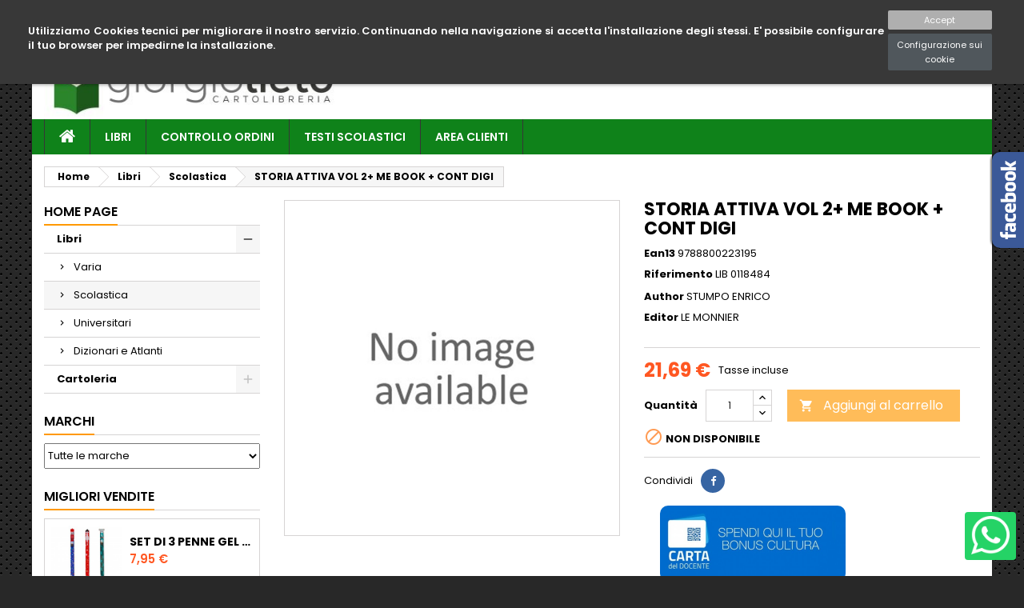

--- FILE ---
content_type: text/html; charset=utf-8
request_url: https://giorgiolieto.com/scolastica/8717-STORIA-ATTIVA-VOL-ME-BOOK-CONT-DIGI-9788800223195.html
body_size: 24995
content:
<!doctype html>
<html lang="it">

  <head>
    
      
  <meta charset="utf-8">


  <meta http-equiv="x-ua-compatible" content="ie=edge">



  <link rel="canonical" href="https://giorgiolieto.com/scolastica/8717-STORIA-ATTIVA-VOL-ME-BOOK-CONT-DIGI-9788800223195.html">

  <title>STORIA ATTIVA VOL 2+ ME BOOK + CONT DIGI</title>
  <meta name="description" content="">
  <meta name="keywords" content="storia, attiva, vol, book, cont, digi">
    


  <meta name="viewport" content="width=device-width, initial-scale=1">



  <link rel="icon" type="image/vnd.microsoft.icon" href="/img/favicon.ico?1603822627">
  <link rel="shortcut icon" type="image/x-icon" href="/img/favicon.ico?1603822627">



    <link rel="stylesheet" href="https://giorgiolieto.com/themes/AngarTheme/assets/css/theme.css" type="text/css" media="all">
  <link rel="stylesheet" href="https://giorgiolieto.com/themes/AngarTheme/assets/css/libs/jquery.bxslider.css" type="text/css" media="all">
  <link rel="stylesheet" href="https://giorgiolieto.com/themes/AngarTheme/assets/css/font-awesome.css" type="text/css" media="all">
  <link rel="stylesheet" href="https://giorgiolieto.com/themes/AngarTheme/assets/css/angartheme.css" type="text/css" media="all">
  <link rel="stylesheet" href="https://giorgiolieto.com/themes/AngarTheme/assets/css/home_modyficators.css" type="text/css" media="all">
  <link rel="stylesheet" href="https://giorgiolieto.com/themes/AngarTheme/assets/css/rwd.css" type="text/css" media="all">
  <link rel="stylesheet" href="https://giorgiolieto.com/themes/AngarTheme/assets/css/black.css" type="text/css" media="all">
  <link rel="stylesheet" href="https://giorgiolieto.com/modules/blockreassurance/views/dist/front.css" type="text/css" media="all">
  <link rel="stylesheet" href="https://giorgiolieto.com/modules/paypal/views/css/paypal_fo.css" type="text/css" media="all">
  <link rel="stylesheet" href="https://giorgiolieto.com/modules/nexixpay/views/css/front.css" type="text/css" media="all">
  <link rel="stylesheet" href="https://giorgiolieto.com/modules/angarbanners/views/css/hooks.css" type="text/css" media="all">
  <link rel="stylesheet" href="https://giorgiolieto.com/modules/angarcatproduct/views/css/at_catproduct.css" type="text/css" media="all">
  <link rel="stylesheet" href="https://giorgiolieto.com/modules/angarcmsdesc/views/css/angarcmsdesc.css" type="text/css" media="all">
  <link rel="stylesheet" href="https://giorgiolieto.com/modules/angarcmsinfo/views/css/angarcmsinfo.css" type="text/css" media="all">
  <link rel="stylesheet" href="https://giorgiolieto.com/modules/angarfacebook/views/css/angarfacebook.css" type="text/css" media="all">
  <link rel="stylesheet" href="https://giorgiolieto.com/modules/angarhomecat/views/css/at_homecat.css" type="text/css" media="all">
  <link rel="stylesheet" href="https://giorgiolieto.com/modules/angarmanufacturer/views/css/at_manufacturer.css" type="text/css" media="all">
  <link rel="stylesheet" href="https://giorgiolieto.com/modules/angarparallax/views/css/at_parallax.css" type="text/css" media="all">
  <link rel="stylesheet" href="https://giorgiolieto.com/modules/angarslider/views/css/angarslider.css" type="text/css" media="all">
  <link rel="stylesheet" href="https://giorgiolieto.com/modules/angarscrolltop/views/css/angarscrolltop.css" type="text/css" media="all">
  <link rel="stylesheet" href="https://giorgiolieto.com/modules/whatsappchat/views/css/whatsapp.css" type="text/css" media="all">
  <link rel="stylesheet" href="https://giorgiolieto.com/modules/whatsappchat/views/css/jBox.min.css" type="text/css" media="all">
  <link rel="stylesheet" href="https://giorgiolieto.com/modules/gmsearch/views/css/front.css" type="text/css" media="all">
  <link rel="stylesheet" href="https://giorgiolieto.com/modules/idxcookies/views/css/idxcookies-1.0.css" type="text/css" media="all">
  <link rel="stylesheet" href="https://giorgiolieto.com/modules/gm_cartadoc/views/css/front.css" type="text/css" media="all">
  <link rel="stylesheet" href="https://giorgiolieto.com/modules/sumuppaymentgateway//views/css/sumup_front.css" type="text/css" media="all">
  <link rel="stylesheet" href="https://giorgiolieto.com/js/jquery/ui/themes/base/minified/jquery-ui.min.css" type="text/css" media="all">
  <link rel="stylesheet" href="https://giorgiolieto.com/js/jquery/ui/themes/base/minified/jquery.ui.theme.min.css" type="text/css" media="all">
  <link rel="stylesheet" href="https://giorgiolieto.com/js/jquery/plugins/fancybox/jquery.fancybox.css" type="text/css" media="all">
  <link rel="stylesheet" href="https://giorgiolieto.com/js/jquery/plugins/growl/jquery.growl.css" type="text/css" media="all">
  <link rel="stylesheet" href="https://giorgiolieto.com/themes/AngarTheme/assets/css/custom.css" type="text/css" media="all">


<link rel="stylesheet" href="https://fonts.googleapis.com/css?family=Poppins:400,600&amp;subset=latin,latin-ext" type="text/css" media="all" />


  

  <script type="text/javascript">
        var IdxrcookiesConfigFront = {"urlAjax":"https:\/\/giorgiolieto.com\/module\/idxcookies\/ajax?ajax=1","forceDialog":true,"userOptions":{"date":"2025-12-14 10:30:42","divColor":"#383838","textColor":"#ffffff","divPosition":"top","cookiesUrl":"https%3A%2F%2Fgiorgiolieto.com%2Fcontent%2F3-termini-e-condizioni-di-uso","cookiesUrlTitle":"Informativa sulla Privacy","cookiesText":"<p>Utilizziamo Cookies tecnici per migliorare il nostro servizio. Continuando nella navigazione si accetta l'installazione degli stessi. E' possibile configurare il tuo browser per impedirne la installazione.<\/p>","cookiesInfoText":"<p>Utilizziamo Cookies tecnici per migliorare il nostro servizio. Continuando nella navigazione si accetta l'installazione degli stessi. E' possibile configurare il tuo browser per impedirne la installazione.<\/p>","cookieName":"idxcookiesWarningCheck","cookiePath":"\/","cookieDomain":"giorgiolieto.com","okText":"Accept","koText":"Reject","reject_button":false,"fixed_button":"0","button_position":"right"},"audit":false,"audit_next_page":"","cookies_list":[]};
        var ajaxUrl = "\/modules\/idxcookies\/ajax.php";
        var pixel_fc = "https:\/\/giorgiolieto.com\/module\/pspixel\/FrontAjaxPixel";
        var prestashop = {"cart":{"products":[],"totals":{"total":{"type":"total","label":"Totale","amount":0,"value":"0,00\u00a0\u20ac"},"total_including_tax":{"type":"total","label":"Totale (IVA incl.)","amount":0,"value":"0,00\u00a0\u20ac"},"total_excluding_tax":{"type":"total","label":"Totale (IVA escl.)","amount":0,"value":"0,00\u00a0\u20ac"}},"subtotals":{"products":{"type":"products","label":"Totale parziale","amount":0,"value":"0,00\u00a0\u20ac"},"discounts":null,"shipping":{"type":"shipping","label":"Spedizione","amount":0,"value":"Gratis"},"tax":null},"products_count":0,"summary_string":"0 articoli","vouchers":{"allowed":0,"added":[]},"discounts":[],"minimalPurchase":0,"minimalPurchaseRequired":""},"currency":{"name":"Euro","iso_code":"EUR","iso_code_num":"978","sign":"\u20ac"},"customer":{"lastname":null,"firstname":null,"email":null,"birthday":null,"newsletter":null,"newsletter_date_add":null,"optin":null,"website":null,"company":null,"siret":null,"ape":null,"is_logged":false,"gender":{"type":null,"name":null},"addresses":[]},"language":{"name":"Italiano (Italian)","iso_code":"it","locale":"it-IT","language_code":"it","is_rtl":"0","date_format_lite":"d\/m\/Y","date_format_full":"d\/m\/Y H:i:s","id":1},"page":{"title":"","canonical":null,"meta":{"title":"STORIA ATTIVA VOL 2+ ME BOOK + CONT DIGI","description":"","keywords":"storia, attiva, vol, book, cont, digi","robots":"index"},"page_name":"product","body_classes":{"lang-it":true,"lang-rtl":false,"country-IT":true,"currency-EUR":true,"layout-left-column":true,"page-product":true,"tax-display-enabled":true,"product-id-8717":true,"product-STORIA ATTIVA VOL 2+ ME BOOK + CONT DIGI":true,"product-id-category-4":true,"product-id-manufacturer-":true,"product-id-supplier-":true,"product-available-for-order":true},"admin_notifications":[]},"shop":{"name":"Cartolibreria Giorgio Lieto di Lieto Gianfranco","logo":"\/img\/cartolibreria-giorgio-lieto-di-lieto-gianfranco-logo-1603821989.jpg","stores_icon":"\/img\/logo_stores.png","favicon":"\/img\/favicon.ico"},"urls":{"base_url":"https:\/\/giorgiolieto.com\/","current_url":"https:\/\/giorgiolieto.com\/scolastica\/8717-STORIA-ATTIVA-VOL-ME-BOOK-CONT-DIGI-9788800223195.html","shop_domain_url":"https:\/\/giorgiolieto.com","img_ps_url":"https:\/\/giorgiolieto.com\/img\/","img_cat_url":"https:\/\/giorgiolieto.com\/img\/c\/","img_lang_url":"https:\/\/giorgiolieto.com\/img\/l\/","img_prod_url":"https:\/\/giorgiolieto.com\/img\/p\/","img_manu_url":"https:\/\/giorgiolieto.com\/img\/m\/","img_sup_url":"https:\/\/giorgiolieto.com\/img\/su\/","img_ship_url":"https:\/\/giorgiolieto.com\/img\/s\/","img_store_url":"https:\/\/giorgiolieto.com\/img\/st\/","img_col_url":"https:\/\/giorgiolieto.com\/img\/co\/","img_url":"https:\/\/giorgiolieto.com\/themes\/AngarTheme\/assets\/img\/","css_url":"https:\/\/giorgiolieto.com\/themes\/AngarTheme\/assets\/css\/","js_url":"https:\/\/giorgiolieto.com\/themes\/AngarTheme\/assets\/js\/","pic_url":"https:\/\/giorgiolieto.com\/upload\/","pages":{"address":"https:\/\/giorgiolieto.com\/indirizzo","addresses":"https:\/\/giorgiolieto.com\/indirizzi","authentication":"https:\/\/giorgiolieto.com\/login","cart":"https:\/\/giorgiolieto.com\/carrello","category":"https:\/\/giorgiolieto.com\/index.php?controller=category","cms":"https:\/\/giorgiolieto.com\/index.php?controller=cms","contact":"https:\/\/giorgiolieto.com\/contattaci","discount":"https:\/\/giorgiolieto.com\/buoni-sconto","guest_tracking":"https:\/\/giorgiolieto.com\/tracciatura-ospite","history":"https:\/\/giorgiolieto.com\/cronologia-ordini","identity":"https:\/\/giorgiolieto.com\/dati-personali","index":"https:\/\/giorgiolieto.com\/","my_account":"https:\/\/giorgiolieto.com\/account","order_confirmation":"https:\/\/giorgiolieto.com\/conferma-ordine","order_detail":"https:\/\/giorgiolieto.com\/index.php?controller=order-detail","order_follow":"https:\/\/giorgiolieto.com\/segui-ordine","order":"https:\/\/giorgiolieto.com\/ordine","order_return":"https:\/\/giorgiolieto.com\/index.php?controller=order-return","order_slip":"https:\/\/giorgiolieto.com\/buono-ordine","pagenotfound":"https:\/\/giorgiolieto.com\/pagina-non-trovata","password":"https:\/\/giorgiolieto.com\/recupero-password","pdf_invoice":"https:\/\/giorgiolieto.com\/index.php?controller=pdf-invoice","pdf_order_return":"https:\/\/giorgiolieto.com\/index.php?controller=pdf-order-return","pdf_order_slip":"https:\/\/giorgiolieto.com\/index.php?controller=pdf-order-slip","prices_drop":"https:\/\/giorgiolieto.com\/offerte","product":"https:\/\/giorgiolieto.com\/index.php?controller=product","search":"https:\/\/giorgiolieto.com\/ricerca","sitemap":"https:\/\/giorgiolieto.com\/Mappa del sito","stores":"https:\/\/giorgiolieto.com\/negozi","supplier":"https:\/\/giorgiolieto.com\/fornitori","register":"https:\/\/giorgiolieto.com\/login?create_account=1","order_login":"https:\/\/giorgiolieto.com\/ordine?login=1"},"alternative_langs":{"it":"https:\/\/giorgiolieto.com\/scolastica\/8717-STORIA-ATTIVA-VOL-ME-BOOK-CONT-DIGI-9788800223195.html"},"theme_assets":"\/themes\/AngarTheme\/assets\/","actions":{"logout":"https:\/\/giorgiolieto.com\/?mylogout="},"no_picture_image":{"bySize":{"small_default":{"url":"https:\/\/giorgiolieto.com\/img\/p\/it-default-small_default.jpg","width":98,"height":98},"cart_default":{"url":"https:\/\/giorgiolieto.com\/img\/p\/it-default-cart_default.jpg","width":125,"height":125},"home_default":{"url":"https:\/\/giorgiolieto.com\/img\/p\/it-default-home_default.jpg","width":259,"height":259},"medium_default":{"url":"https:\/\/giorgiolieto.com\/img\/p\/it-default-medium_default.jpg","width":452,"height":452},"large_default":{"url":"https:\/\/giorgiolieto.com\/img\/p\/it-default-large_default.jpg","width":800,"height":800}},"small":{"url":"https:\/\/giorgiolieto.com\/img\/p\/it-default-small_default.jpg","width":98,"height":98},"medium":{"url":"https:\/\/giorgiolieto.com\/img\/p\/it-default-home_default.jpg","width":259,"height":259},"large":{"url":"https:\/\/giorgiolieto.com\/img\/p\/it-default-large_default.jpg","width":800,"height":800},"legend":""}},"configuration":{"display_taxes_label":true,"display_prices_tax_incl":true,"is_catalog":false,"show_prices":true,"opt_in":{"partner":false},"quantity_discount":{"type":"discount","label":"Sconto"},"voucher_enabled":0,"return_enabled":0},"field_required":[],"breadcrumb":{"links":[{"title":"Home","url":"https:\/\/giorgiolieto.com\/"},{"title":"Libri","url":"https:\/\/giorgiolieto.com\/17-libri"},{"title":"Scolastica","url":"https:\/\/giorgiolieto.com\/4-scolastica"},{"title":"STORIA ATTIVA VOL 2+ ME BOOK + CONT DIGI","url":"https:\/\/giorgiolieto.com\/scolastica\/8717-STORIA-ATTIVA-VOL-ME-BOOK-CONT-DIGI-9788800223195.html"}],"count":4},"link":{"protocol_link":"https:\/\/","protocol_content":"https:\/\/"},"time":1765704642,"static_token":"b61ee4cd0216557df80f844115498de3","token":"5b8b57913ae3e038c0538079c4c059f6"};
        var psemailsubscription_subscription = "https:\/\/giorgiolieto.com\/module\/ps_emailsubscription\/subscription";
        var psr_icon_color = "#F19D76";
      </script>



  
<style>
body {
background-color: #ffffff;
font-family: "Poppins", Arial, Helvetica, sans-serif;
}

.products .product-miniature .product-title {
height: 32px;
}

.products .product-miniature .product-title a {
font-size: 14px;
line-height: 16px;
}

#content-wrapper .products .product-miniature .product-desc {
height: 36px;
}

@media (min-width: 991px) {
#home_categories ul li .cat-container {
min-height: 0px;
}
}

@media (min-width: 768px) {
a#_desktop_logo {
padding-top: 22px;
padding-bottom: 0px;
}
}

nav.header-nav {
background: #000000;
}

nav.header-nav,
.header_sep2 #contact-link span.shop-phone,
.header_sep2 #contact-link span.shop-phone.shop-tel,
.header_sep2 #contact-link span.shop-phone:last-child,
.header_sep2 .lang_currency_top,
.header_sep2 .lang_currency_top:last-child,
.header_sep2 #_desktop_currency_selector,
.header_sep2 #_desktop_language_selector,
.header_sep2 #_desktop_user_info {
border-color: #d6d4d4;
}

#contact-link,
#contact-link a,
.lang_currency_top span.lang_currency_text,
.lang_currency_top .dropdown i.expand-more,
nav.header-nav .user-info span,
nav.header-nav .user-info a.logout,
#languages-block-top div.current,
nav.header-nav a{
color: #ffffff;
}

#contact-link span.shop-phone strong,
#contact-link span.shop-phone strong a,
.lang_currency_top span.expand-more,
nav.header-nav .user-info a.account {
color: #ffffff;
}

#contact-link span.shop-phone i {
color: #ffffff;
}

.header-top {
background: #ffffff;
}

div#search_widget form button[type=submit] {
background: #0f821a;
color: #ffffff;
}

div#search_widget form button[type=submit]:hover {
background: #1ddd28;
color: #ffffff;
}


#header div#_desktop_cart .blockcart .header {
background: #ffffff;
}

#header div#_desktop_cart .blockcart .header a.cart_link {
color: #0f821a;
}


#homepage-slider .bx-wrapper .bx-pager.bx-default-pager a:hover,
#homepage-slider .bx-wrapper .bx-pager.bx-default-pager a.active{
background: #ff9900;
}

div#rwd_menu {
background: #0f821a;
}

div#rwd_menu,
div#rwd_menu a {
color: #ffffff;
}

div#rwd_menu,
div#rwd_menu .rwd_menu_item,
div#rwd_menu .rwd_menu_item:first-child {
border-color: #363636;
}

div#rwd_menu .rwd_menu_item:hover,
div#rwd_menu .rwd_menu_item:focus,
div#rwd_menu .rwd_menu_item a:hover,
div#rwd_menu .rwd_menu_item a:focus {
color: #ffffff;
background: #ff9900;
}

#mobile_top_menu_wrapper2 .top-menu li a:hover,
.rwd_menu_open ul.user_info li a:hover {
background: #ff9900;
color: #ffffff;
}

#_desktop_top_menu{
background: #0f821a;
}

#_desktop_top_menu,
#_desktop_top_menu > ul > li,
.menu_sep1 #_desktop_top_menu > ul > li,
.menu_sep1 #_desktop_top_menu > ul > li:last-child,
.menu_sep2 #_desktop_top_menu,
.menu_sep2 #_desktop_top_menu > ul > li,
.menu_sep2 #_desktop_top_menu > ul > li:last-child,
.menu_sep3 #_desktop_top_menu,
.menu_sep4 #_desktop_top_menu,
.menu_sep5 #_desktop_top_menu,
.menu_sep6 #_desktop_top_menu {
border-color: #363636;
}

#_desktop_top_menu > ul > li > a {
color: #ffffff;
}

#_desktop_top_menu > ul > li:hover > a {
color: #ffffff;
background: #ff9900;
}

.submenu1 #_desktop_top_menu .popover.sub-menu ul.top-menu li a:hover {
background: #ff9900;
color: #ffffff;
}

#home_categories .homecat_title span {
border-color: #ff9900;
}

#home_categories ul li .homecat_name span {
background: #ff9900;
}

#home_categories ul li a.view_more {
background: #ff9900;
color: #ffffff;
border-color: #ff9900;
}

#home_categories ul li a.view_more:hover {
background: #1b1a1b;
color: #ffffff;
border-color: #1b1a1b;
}

.columns .text-uppercase a,
.columns .text-uppercase span,
.columns div#_desktop_cart .cart_index_title a,
#home_man_product .catprod_title a span {
border-color: #ff9900;
}

#index .tabs ul.nav-tabs li.nav-item a.active,
#index .tabs ul.nav-tabs li.nav-item a:hover,
.index_title a,
.index_title span {
border-color: #ff9900;
}

a.product-flags-plist span.product-flag.new,
#home_cat_product a.product-flags-plist span.product-flag.new,
#product #content .product-flags li,
#product #content .product-flags .product-flag.new {
background: #ff9900;
}

.products .product-miniature .product-title a,
#home_cat_product ul li .right-block .name_block a {
color: #000000;
}

.products .product-miniature span.price,
#home_cat_product ul li .product-price-and-shipping .price,
.ui-widget .search_right span.search_price {
color: #ff5722;
}

.button-container .add-to-cart:hover,
#subcart .cart-buttons .viewcart:hover {
background: #282828;
color: #ffffff;
border-color: #282828;
}

.button-container .add-to-cart,
.button-container .add-to-cart:disabled,
#subcart .cart-buttons .viewcart {
background: #ff9900;
color: #ffffff;
border-color: #ff9900;
}

#home_cat_product .catprod_title span {
border-color: #ff9900;
}

#home_man .man_title span {
border-color: #ff9900;
}

div#angarinfo_block .icon_cms {
color: #0f821a;
}

.footer-container {
background: #ffffff;
}

.footer-container,
.footer-container .h3,
.footer-container .links .title,
.row.social_footer {
border-color: #0f821a;
}

.footer-container .h3 span,
.footer-container .h3 a,
.footer-container .links .title span.h3,
.footer-container .links .title a.h3 {
border-color: #ff9900;
}

.footer-container,
.footer-container .h3,
.footer-container .links .title .h3,
.footer-container a,
.footer-container li a,
.footer-container .links ul>li a {
color: #ffffff;
}

.block_newsletter .btn-newsletter {
background: #0f821a;
color: #ffffff;
}

.block_newsletter .btn-newsletter:hover {
background: #1ddd28;
color: #ffffff;
}

.footer-container .bottom-footer {
background: #1b1a1b;
border-color: #ffffff;
color: #ffffff;
}

.product-prices .current-price span.price {
color: #ff5722;
}

.product-add-to-cart button.btn.add-to-cart:hover {
background: #282828;
color: #ffffff;
border-color: #282828;
}

.product-add-to-cart button.btn.add-to-cart,
.product-add-to-cart button.btn.add-to-cart:disabled {
background: #ff9900;
color: #ffffff;
border-color: #ff9900;
}

#product .tabs ul.nav-tabs li.nav-item a.active,
#product .tabs ul.nav-tabs li.nav-item a:hover,
#product .index_title span,
.page-product-heading span,
body #product-comments-list-header .comments-nb {
border-color: #ff9900;
}

.btn-primary:hover {
background: #3aa04c;
color: #ffffff;
border-color: #196f28;
}

.btn-primary,
.btn-primary.disabled,
.btn-primary:disabled,
.btn-primary.disabled:hover {
background: #399a49;
color: #ffffff;
border-color: #43b754;
}

.btn-secondary:hover {
background: #eeeeee;
color: #000000;
border-color: #d8d8d8;
}

.btn-secondary,
.btn-secondary.disabled,
.btn-secondary:disabled,
.btn-secondary.disabled:hover {
background: #f6f6f6;
color: #000000;
border-color: #d8d8d8;
}

.form-control:focus, .input-group.focus {
border-color: #dbdbdb;;
outline-color: #dbdbdb;;
}

body .pagination .page-list .current a,
body .pagination .page-list a:hover,
body .pagination .page-list .current a.disabled,
body .pagination .page-list .current a.disabled:hover {
color: #ff9900;
}

.page-my-account #content .links a:hover i {
color: #ff9900;
}

#scroll_top {
background: #ff9900;
color: #ffffff;
}

#scroll_top:hover,
#scroll_top:focus {
background: #1b1a1b;
color: #ffffff;
}

</style><!-- Facebook Pixel Code -->

<script>
    !function(f,b,e,v,n,t,s)
    {if(f.fbq)return;n=f.fbq=function(){n.callMethod? n.callMethod.apply(n,arguments):n.queue.push(arguments)};
    if(!f._fbq)f._fbq=n;n.push=n;n.loaded=!0;n.version='2.0';n.agent='plprestashop-download'; // n.agent to keep because of partnership
    n.queue=[];t=b.createElement(e);t.async=!0;
    t.src=v;s=b.getElementsByTagName(e)[0];
    s.parentNode.insertBefore(t,s)}(window, document,'script', 'https://connect.facebook.net/en_US/fbevents.js');

            fbq('init', '326315205066385');
        
    fbq('track', 'PageView');
</script>

<noscript>
    <img height="1" width="1" style="display:none" src="https://www.facebook.com/tr?id=326315205066385&ev=PageView&noscript=1"/>
</noscript>

<!-- End Facebook Pixel Code -->

<!-- Set Facebook Pixel Product Export -->
    <meta property="og:title" content="STORIA ATTIVA VOL 2+ ME BOOK + CONT DIGI">
    <meta property="og:description" content="">
    <meta property="og:url" content="https://giorgiolieto.com/scolastica/8717-STORIA-ATTIVA-VOL-ME-BOOK-CONT-DIGI-9788800223195.html">
    <meta property="og:image" content="">
    <meta property="product:brand" content="">
    <meta property="product:availability" content="In stock">
    <meta property="product:condition" content="new">
    <meta property="product:price:amount" content="21.69">
    <meta property="product:price:currency" content="EUR">
    <meta property="product:retailer_item_id" content="8717">
<!-- END OF Set Facebook Pixel Product Export -->

    
        <script>
            fbq('track', 'ViewContent', {content_name: 'STORIA ATTIVA VOL 2+ ME BOOK + CONT DIGI IT', content_ids: 8717, content_type: 'product', value: 21.69, currency: 'EUR'});
        </script>
    


<style>
    scalapay-widget {
        all: initial;
        display: block;
    }

    </style>

<script data-cfasync="false" type="module">

    const widgets = {"scalapay":{"type":"product","min-amount":"5","max-amount":"1500","merchantToken":"AM8D61GWY","environment":"","amountSelectors":"[\".current-price-value\"]","locale":"it","currencyPosition":"after","currencyDisplay":"symbol","position":".product-prices"}};
    
    function addWidget(productId) {

        const widgetConfig = widgets[productId];
        const positionElement = document.querySelector(widgetConfig['position'])
        if (positionElement?.parentNode?.querySelector(`scalapay-widget[product="${productId}"]`)) {
            return;
        }

        if (widgetConfig["afterWidgetText"]) {
            const postWidgetText = document.createElement('p');
            postWidgetText.setAttribute("class", "scalapay-after-widget-text")
            postWidgetText.innerHTML = widgetConfig["afterWidgetText"];
            positionElement?.insertAdjacentElement('afterend', postWidgetText)
        }

        const widget = document.createElement('scalapay-widget');
        widget.setAttribute('product', productId)
        for (const widgetConfigKey in widgetConfig) {
            if (['afterWidgetText', 'position'].includes(widgetConfigKey)) continue;
            if (widgetConfigKey === 'style') {
                widget.style.cssText = `${widgetConfig[widgetConfigKey]}`;
                continue;
            }
            widget.setAttribute(widgetConfigKey.replace(/[A-Z]/g, letter => `-${letter.toLowerCase()}`), widgetConfig[widgetConfigKey])
        }

        positionElement?.insertAdjacentElement('afterend', widget);

    }

    document.addEventListener("DOMContentLoaded", function () {
        new MutationObserver(() => {
            for (const type in widgets) {
                addWidget(type)
            }
        }).observe(document.querySelector('body'), {subtree: true, childList: true, attributes: false});
    });

</script>

<script data-cfasync="false" type="module">
    const script = document.createElement('script');
    script.src = 'https://cdn.scalapay.com/widget/scalapay-widget-loader.js?version=v5';
    script.type = 'module';
    document.head.appendChild(script);

</script>



    
  <meta property="og:type" content="product">
  <meta property="og:url" content="https://giorgiolieto.com/scolastica/8717-STORIA-ATTIVA-VOL-ME-BOOK-CONT-DIGI-9788800223195.html">
  <meta property="og:title" content="STORIA ATTIVA VOL 2+ ME BOOK + CONT DIGI">
  <meta property="og:site_name" content="Cartolibreria Giorgio Lieto di Lieto Gianfranco">
  <meta property="og:description" content="">
  <meta property="og:image" content="">
    <meta property="product:pretax_price:amount" content="20.860001">
  <meta property="product:pretax_price:currency" content="EUR">
  <meta property="product:price:amount" content="21.69">
  <meta property="product:price:currency" content="EUR">
    
  </head>

  <body id="product" class="lang-it country-it currency-eur layout-left-column page-product tax-display-enabled product-id-8717 product-storia-attiva-vol-2-me-book-cont-digi product-id-category-4 product-id-manufacturer- product-id-supplier- product-available-for-order  ps_175
	texture13 #ffffff bg_attatchment_fixed bg_position_tl bg_repeat_xy bg_size_initial slider_position_column slider_controls_black banners_top2 banners_top_tablets2 banners_top_phones1 banners_bottom2 banners_bottom_tablets2 banners_bottom_phones1 submenu1 pl_1col_qty_5 pl_2col_qty_4 pl_3col_qty_3 pl_1col_qty_bigtablets_4 pl_2col_qty_bigtablets_3 pl_3col_qty_bigtablets_2 pl_1col_qty_tablets_3 pl_1col_qty_phones_1 home_tabs1 pl_border_type2 32 14 16 pl_button_icon_no pl_button_qty2 pl_desc_no pl_reviews_no pl_availability_no  hide_reference_no hide_reassurance_yes product_tabs1    menu_sep1 header_sep1 slider_boxed feat_cat_style2 feat_cat4 feat_cat_bigtablets2 feat_cat_tablets2 feat_cat_phones0 all_products_yes pl_colors_yes newsletter_info_yes stickycart_yes stickymenu_yes homeicon_no pl_man_no product_hide_man_no  pl_ref_yes  mainfont_Poppins bg_white standard_carusele not_logged ">

    
      <style id="whatsappchat_custom_css" type="text/css">
    .whatsapp-icon {
    height: 48px;
    width: 48px;
}
</style>
        <a class="whatsappchat-anchor whatsappchat-anchor1" target="_blank" href="https://web.whatsapp.com/send?l=it&amp;phone=390812394621">        <div class="whatsapp whatsapp_1 whatsapp-badge bottom-right"
            >
            <span style="background-color: #25d366">
                <i class="whatsapp-icon" style="padding-right:0px!important;"></i>
                            </span>
        </div>
    </a>    <!-- MODULE idxcookies -->

<div id="contentidxrcookies" style="display:none;">
    <div id="idxrcookies">
        <div id="divPosition">
            <div class="contenido">
                <div id="textDiv"></div>
                <div id="buttons" >
                    <a href="#" id="idxrcookiesOK" rel="nofollow"></a>
                    <a href="#" id="idxrcookiesKO" rel="nofollow"></a>
                    <a id="cookiesConf" href="#" rel="nofollow">Configurazione sui cookie</a>
                </div>
            </div>            
        </div>
    </div>
</div>

<!-- cookie modal -->
<div id="cookieConfigurator" style="display:none;">
    <div id='cookieModal'>
        <div id='cookieModalHeader'>
            <img src="/modules/idxcookies/views/img/conf.png"/>Preferenze dei cookie
        </div>  
        <div id='cookieModalBody'>
            <div id="cookieModalList">    
    <ul>
        <li class="dlxctab-row active" data-id="info">Informazioni</li>        
                <li class="dlxctab-row" data-id="1">Richiesti</li>
                <li class="dlxctab-row" data-id="2">Funzionali</li>
                <li class="dlxctab-row" data-id="3">Prestazioni</li>
                <li class="dlxctab-row" data-id="4">Guidati</li>
                <li class="dlxctab-row" data-id="delete">How to delete cookies</li>
    </ul>
</div>
<div id="cookieModalContent">
    <div data-tab="info" class="dlxctab-content">
        <p>
            <p>Utilizziamo Cookies tecnici per migliorare il nostro servizio. Continuando nella navigazione si accetta l&#039;installazione degli stessi. E&#039; possibile configurare il tuo browser per impedirne la installazione.</p>
        </p>
    </div>
        <div data-tab="1" class="dlxctab-content" style="display:none">
        <p class="cookie-content-title">Richiesti</p>
        <p class="always-active"><i class="always-check"></i> Sempre attivo</p>        <p>
            Questi cookie sono necessari per il funzionamento del sito, è possibile disabilitarli modificando le impostazioni del browser ma non sarà possibile utilizzare il sito normalmente.
        </p>
        <p class="cookie-content-subtitle">Cookies usate</p>
        <ul class="info-cookie-list">
                    </ul>
    </div>
        <div data-tab="2" class="dlxctab-content" style="display:none">
        <p class="cookie-content-title">Funzionali</p>
                <p>
            Questi cookie forniscono le informazioni necessarie alle applicazioni del sito Web stesso o integrate da terze parti, se le disabiliti potresti riscontrare alcuni problemi nel funzionamento della pagina.
        </p>
        <p class="cookie-content-subtitle">Cookies usate</p>
        <ul class="info-cookie-list">
                    </ul>
    </div>
        <div data-tab="3" class="dlxctab-content" style="display:none">
        <p class="cookie-content-title">Prestazioni</p>
                <p>
            Questi cookie vengono utilizzati per analizzare il traffico e il comportamento dei clienti sul sito, aiutarci a capire e comprendere come interagisci con il sito al fine di migliorare le prestazioni.
        </p>
        <p class="cookie-content-subtitle">Cookies usate</p>
        <ul class="info-cookie-list">
                    </ul>
    </div>
        <div data-tab="4" class="dlxctab-content" style="display:none">
        <p class="cookie-content-title">Guidati</p>
                <p>
            Questi cookie possono provenire dal sito stesso o da terze parti, ci aiutano a creare un profilo dei tuoi interessi e a offrirti pubblicità mirata alle tue preferenze e interessi.
        </p>
        <p class="cookie-content-subtitle">Cookies usate</p>
        <ul class="info-cookie-list">
                    </ul>
    </div>
        <div data-tab="delete" class="dlxctab-content" style="display:none">
        <p>
            <p>Si informa l&#039;utente che c&#039;è la possibilità di configurare il proprio browser in modo da essere avvisati prima della installazione dei cookies oltre che procedere alla loro rimozione.</p>
<p>Di seguito le suggeriamo per ogni browser noto, il percorso per impostare la configurazione:</p>
<p><strong><em>Firefox qui:</em></strong> <a target="_blank" href="https://support.mozilla.org/t5/Cookies-y-caché/Habilitar-y-deshabilitar-cookies-que-los-sitios-web-utilizan/ta-p/13811" rel="noreferrer noopener">http://support.mozilla.org/es/kb/habilitar-y-deshabilitar-cookies-que-los-sitios-web</a></p>
<p><strong><em>Chrome qui:</em></strong> <a target="_blank" href="https://support.google.com/chrome/answer/95647?hl=es" rel="noreferrer noopener">https://support.google.com/chrome/answer/95647?hl=es</a></p>
<p><strong><em>Explorer qui:</em></strong><span> <a target="_blank" href="https://support.microsoft.com/es-es/help/17442/windows-internet-explorer-delete-manage-cookies" rel="noreferrer noopener">https://support.microsoft.com/es-es/help/17442/windows-internet-explorer-delete-manage-cookies</a></span></p>
<p><strong><em>Safari qui: </em></strong><a target="_blank" href="https://support.apple.com/kb/ph5042?locale=es_ES" rel="noreferrer noopener"><span>http://support.apple.com/kb/ph5042</span></a></p>
<p><strong><em>Opera qui: </em></strong><a target="_blank" href="http://help.opera.com/Windows/11.50/es-ES/cookies.html" rel="noreferrer noopener"><span>http://help.opera.com/Windows/11.50/es-ES/cookies.html</span></a></p>
        </p>
    </div>
</div>

        </div>
        <div id='cookieModalFooter'>
            <a class="cookie-info-page" rel="nofollow" href="https://giorgiolieto.com/content/3-termini-e-condizioni-di-uso">Informativa sulla Privacy</a>
            <a class="btn-config" rel="nofollow" id="js-save-cookieconf">Salva</a>
        </div>
    </div>
</div>
<!-- end cookie modal -->



    

    <main>
      
              

      <header id="header">
        
          


  <div class="header-banner">
    
  </div>



  <nav class="header-nav">
    <div class="container">
      <div class="row">
          <div class="col-md-12 col-xs-12">
            <div id="_desktop_contact_link">
  <div id="contact-link">

			<span class="shop-phone contact_link">
			<a href="https://giorgiolieto.com/contattaci">Contatto</a>
		</span>
	
			<span class="shop-phone shop-tel">
			<i class="fa fa-phone"></i>
			<span class="shop-phone_text">Telefono:</span>
			<strong>+39 081 2394621</strong>
		</span>
	
			<span class="shop-phone shop-email">
			<i class="fa fa-envelope"></i>
			<span class="shop-phone_text">E-mail:</span>
			<strong><a href="&#109;&#97;&#105;&#108;&#116;&#111;&#58;%69%6e%66%6f@%67%69%6f%72%67%69%6f%6c%69%65%74%6f.%63%6f%6d" >&#x69;&#x6e;&#x66;&#x6f;&#x40;&#x67;&#x69;&#x6f;&#x72;&#x67;&#x69;&#x6f;&#x6c;&#x69;&#x65;&#x74;&#x6f;&#x2e;&#x63;&#x6f;&#x6d;</a></strong>
		</span>
	
  </div>
</div>


            <div id="_desktop_user_info">
  <div class="user-info">


	<ul class="user_info hidden-md-up">

		
			<li><a href="https://giorgiolieto.com/account" title="Accedi al tuo account cliente" rel="nofollow">Accedi</a></li>
			<li><a href="https://giorgiolieto.com/login?create_account=1" title="Accedi al tuo account cliente" rel="nofollow">Crea un account</a></li>

		
	</ul>


	<div class="hidden-sm-down">
		<span class="welcome">Benvenuto,</span>
					<a class="account" href="https://giorgiolieto.com/account" title="Accedi al tuo account cliente" rel="nofollow">Accedi</a>

			<span class="or">o</span>

			<a class="account" href="https://giorgiolieto.com/login?create_account=1" title="Accedi al tuo account cliente" rel="nofollow">Crea un account</a>
			</div>


  </div>
</div>
          </div>
      </div>
    </div>
  </nav>



  <div class="header-top">
    <div class="container">
	  <div class="row">
		<a href="https://giorgiolieto.com/" class="col-md-4 hidden-sm-down2" id="_desktop_logo">
			<img class="logo img-responsive" src="/img/cartolibreria-giorgio-lieto-di-lieto-gianfranco-logo-1603821989.jpg" alt="Cartolibreria Giorgio Lieto di Lieto Gianfranco">
		</a>
		
<div id="_desktop_cart">

	<div class="cart_top">

		<div class="blockcart cart-preview inactive" data-refresh-url="//giorgiolieto.com/module/ps_shoppingcart/ajax">
			<div class="header">
			
				<div class="cart_index_title">
					<a class="cart_link" rel="nofollow" href="//giorgiolieto.com/carrello?action=show">
						<i class="material-icons shopping-cart">shopping_cart</i>
						<span class="hidden-sm-down cart_title">Carrello:</span>
						<span class="cart-products-count">
							0<span> Prodotti - 0,00 €</span>
						</span>
					</a>
				</div>


				<div id="subcart">

					<ul class="cart_products">

											<li>Non ci sono più articoli nel tuo carrello</li>
					
										</ul>

					<ul class="cart-subtotals">

				
						<li>
							<span class="text">Spedizione</span>
							<span class="value">Gratis</span>
							<span class="clearfix"></span>
						</li>

						<li>
							<span class="text">Totale</span>
							<span class="value">0,00 €</span>
							<span class="clearfix"></span>
						</li>

					</ul>

					<div class="cart-buttons">
						<a class="btn btn-primary viewcart" href="//giorgiolieto.com/carrello?action=show">Pagamento <i class="material-icons">&#xE315;</i></a>
											</div>

				</div>

			</div>
		</div>

	</div>

</div>


<!-- Block search module TOP -->
<div id="_desktop_search_widget" class="col-lg-4 col-md-4 col-sm-12 search-widget hidden-sm-down ">
	<div id="search_widget" data-search-controller-url="//giorgiolieto.com/ricerca">
		<form method="get" action="//giorgiolieto.com/ricerca">
			<input type="hidden" name="controller" value="search">
			<input type="text" name="s" value="" placeholder="Cerca nel catalogo" aria-label="Cerca">
			<button type="submit">
				<i class="material-icons search">&#xE8B6;</i>
				<span class="hidden-xl-down">Cerca</span>
			</button>
		</form>
	</div>
</div>
<!-- /Block search module TOP -->

		<div class="clearfix"></div>
	  </div>
    </div>

	<div id="rwd_menu" class="hidden-md-up">
		<div class="container">
			<div id="menu-icon2" class="rwd_menu_item"><i class="material-icons d-inline">&#xE5D2;</i></div>
			<div id="search-icon" class="rwd_menu_item"><i class="material-icons search">&#xE8B6;</i></div>
			<div id="user-icon" class="rwd_menu_item"><i class="material-icons logged">&#xE7FF;</i></div>
			<div id="_mobile_cart" class="rwd_menu_item"></div>
		</div>
		<div class="clearfix"></div>
	</div>

	<div class="container">
		<div id="mobile_top_menu_wrapper2" class="rwd_menu_open hidden-md-up" style="display:none;">
			<div class="js-top-menu mobile" id="_mobile_top_menu"></div>
		</div>

		<div id="mobile_search_wrapper" class="rwd_menu_open hidden-md-up" style="display:none;">
			<div id="_mobile_search_widget"></div>
		</div>

		<div id="mobile_user_wrapper" class="rwd_menu_open hidden-md-up" style="display:none;">
			<div id="_mobile_user_info"></div>
		</div>
	</div>
  </div>
  

<div class="menu js-top-menu position-static hidden-sm-down" id="_desktop_top_menu">
    
          <ul class="top-menu container" id="top-menu" data-depth="0">

					<li class="home_icon"><a href="https://giorgiolieto.com/"><i class="icon-home"></i><span>Home</span></a></li>
		
                    <li class="link" id="lnk-libri">
                          <a
                class="dropdown-item"
                href="https://www.giorgiolieto.com/3-varia" data-depth="0"
                              >
                                Libri
              </a>
                          </li>
                    <li class="link" id="lnk-controllo-ordini">
                          <a
                class="dropdown-item"
                href="https://www.giorgiolieto.com/ordini" data-depth="0"
                              >
                                Controllo Ordini
              </a>
                          </li>
                    <li class="link" id="lnk-testi-scolastici">
                          <a
                class="dropdown-item"
                href="https://www.giorgiolieto.com/adozioni" data-depth="0"
                              >
                                Testi Scolastici
              </a>
                          </li>
                    <li class="link" id="lnk-area-clienti">
                          <a
                class="dropdown-item"
                href="https://www.giorgiolieto.com/account" data-depth="0"
                              >
                                Area Clienti
              </a>
                          </li>
              </ul>
    
    <div class="clearfix"></div>
</div>


        
      </header>

      
        
<aside id="notifications">
  <div class="container">
    
    
    
      </div>
</aside>
      

            
      <section id="wrapper">
        
        <div class="container">
			
			
			<div class="row">
			  
				<nav data-depth="4" class="breadcrumb hidden-sm-down">
  <ol itemscope itemtype="http://schema.org/BreadcrumbList">
          
        <li itemprop="itemListElement" itemscope itemtype="http://schema.org/ListItem">
          <a itemprop="item" href="https://giorgiolieto.com/">
            <span itemprop="name">Home</span>
          </a>
          <meta itemprop="position" content="1">
        </li>
      
          
        <li itemprop="itemListElement" itemscope itemtype="http://schema.org/ListItem">
          <a itemprop="item" href="https://giorgiolieto.com/17-libri">
            <span itemprop="name">Libri</span>
          </a>
          <meta itemprop="position" content="2">
        </li>
      
          
        <li itemprop="itemListElement" itemscope itemtype="http://schema.org/ListItem">
          <a itemprop="item" href="https://giorgiolieto.com/4-scolastica">
            <span itemprop="name">Scolastica</span>
          </a>
          <meta itemprop="position" content="3">
        </li>
      
          
        <li itemprop="itemListElement" itemscope itemtype="http://schema.org/ListItem">
          <a itemprop="item" href="https://giorgiolieto.com/scolastica/8717-STORIA-ATTIVA-VOL-ME-BOOK-CONT-DIGI-9788800223195.html">
            <span itemprop="name">STORIA ATTIVA VOL 2+ ME BOOK + CONT DIGI</span>
          </a>
          <meta itemprop="position" content="4">
        </li>
      
      </ol>
</nav>
			  

			  
				<div id="left-column" class="columns col-xs-12 col-sm-4 col-md-3">
				  				  



<div class="block-categories block">
		<div class="h6 text-uppercase facet-label">
		<a href="https://giorgiolieto.com/2-home" title="Prodotti">Home page</a>
	</div>

    <div class="block_content">
		<ul class="tree dhtml">
			
  <li><a href="https://giorgiolieto.com/17-libri" >Libri</a><ul>
  <li><a href="https://giorgiolieto.com/3-varia" >Varia</a></li><li><a href="https://giorgiolieto.com/4-scolastica" class="selected">Scolastica</a></li><li><a href="https://giorgiolieto.com/5-universitari" >Universitari</a></li><li><a href="https://giorgiolieto.com/6-dizionari-e-atlanti" >Dizionari e Atlanti</a></li></ul></li><li><a href="https://giorgiolieto.com/12-cartoleria" >Cartoleria</a><ul>
  <li><a href="https://giorgiolieto.com/132-agende-calendari-diari-taccuini" >AGENDE - CALENDARI</a><ul>
  <li><a href="https://giorgiolieto.com/133-agende" >Agende</a><ul>
  <li><a href="https://giorgiolieto.com/350-quo-vadis" >Quo Vadis </a></li><li><a href="https://giorgiolieto.com/351-campo-marzio" >CAMPO MARZIO</a></li><li><a href="https://giorgiolieto.com/141-comix" >Comix</a></li></ul></li><li><a href="https://giorgiolieto.com/142-organizer" >Organizer</a></li><li><a href="https://giorgiolieto.com/213-taccuini" >Taccuini</a></li></ul></li><li><a href="https://giorgiolieto.com/340-borracce" >BORRACCE</a></li><li><a href="https://giorgiolieto.com/343-funko-pop" >FUNKO POP</a></li><li><a href="https://giorgiolieto.com/143-articoli-da-regalo" >ARTICOLI DA REGALO</a><ul>
  <li><a href="https://giorgiolieto.com/283-accendini-zippo" >Accendini ZIPPO</a></li><li><a href="https://giorgiolieto.com/339-campo-marzio" >CAMPO MARZIO</a></li><li><a href="https://giorgiolieto.com/354-guinness-official-merchandise" >GUINNESS OFFICIAL MERCHANDISE</a></li><li><a href="https://giorgiolieto.com/319-penne_regalo" >Penne</a><ul>
  <li><a href="https://giorgiolieto.com/224-penne-aurora" >AURORA</a></li><li><a href="https://giorgiolieto.com/338-campo-marzo" >CAMPO MARZO</a></li><li><a href="https://giorgiolieto.com/353-kaos" >KAOS</a></li><li><a href="https://giorgiolieto.com/355-cross" >CROSS</a></li><li><a href="https://giorgiolieto.com/310-penne-agspalding--bros" >A.G.SPALDING &amp; BROS.</a></li><li><a href="https://giorgiolieto.com/223-penne-delta" >DELTA</a></li><li><a href="https://giorgiolieto.com/279-penne-festina" >FESTINA</a></li><li><a href="https://giorgiolieto.com/205-penne-hugo-boss" >HUGO BOSS</a></li><li><a href="https://giorgiolieto.com/211-lamy" >LAMY</a></li><li><a href="https://giorgiolieto.com/264-penne-monteverde" >MONTEVERDE</a></li><li><a href="https://giorgiolieto.com/226-napkin" >NAPKIN</a></li><li><a href="https://giorgiolieto.com/303-penne-personalizzate-bamboo" >PERSONALIZZATE BAMBOO</a></li><li><a href="https://giorgiolieto.com/222-penne-pineider" >PINEIDER</a></li><li><a href="https://giorgiolieto.com/225-penne-steadtler" >STAEDTLER</a></li><li><a href="https://giorgiolieto.com/212-penne-parker" >PARKER</a></li><li><a href="https://giorgiolieto.com/219-penne-aterman" >WATERMAN</a></li></ul></li><li><a href="https://giorgiolieto.com/289-portachiavi" >Portachiavi</a></li><li><a href="https://giorgiolieto.com/318-portamonete" >Portamonete</a></li><li><a href="https://giorgiolieto.com/254-carillon" >Carillon</a></li><li><a href="https://giorgiolieto.com/321-reggilibri" >Reggilibri</a></li><li><a href="https://giorgiolieto.com/216-salvadanai" >Salvadanai</a></li><li><a href="https://giorgiolieto.com/221-candele" >Candele</a></li><li><a href="https://giorgiolieto.com/301-gnomi-portafortuna" >Gnomi portafortuna</a></li><li><a href="https://giorgiolieto.com/313-lampade" >Lampade</a></li><li><a href="https://giorgiolieto.com/302-portagioie" >Portagioie</a></li><li><a href="https://giorgiolieto.com/241-gadget-laurea" >Gadget LAUREA</a></li><li><a href="https://giorgiolieto.com/323-clessidre" >Clessidre</a></li><li><a href="https://giorgiolieto.com/239-oggettistica-40-forty" >Oggettistica 40+ FORTY</a></li><li><a href="https://giorgiolieto.com/291-oggettista-napoli-calcio" >S.S.C. NAPOLI</a></li><li><a href="https://giorgiolieto.com/305-bicchieri-piatti-posate" >Bicchieri, Piatti, Posate</a></li><li><a href="https://giorgiolieto.com/248-statuine-mestieri" >Statuine mestieri</a></li><li><a href="https://giorgiolieto.com/304-tazzine-da-caffe" >Tazzine da caffe`</a></li><li><a href="https://giorgiolieto.com/252-tazze" >Tazze</a></li></ul></li><li><a href="https://giorgiolieto.com/267-articoli-legami" >LEGAMI</a></li><li><a href="https://giorgiolieto.com/74-articoli-per-la-scuola" >ARTICOLI PER LA SCUOLA</a><ul>
  <li><a href="https://giorgiolieto.com/67-acquerelli" >Acquerelli</a></li><li><a href="https://giorgiolieto.com/341-pennelli" >Pennelli</a></li><li><a href="https://giorgiolieto.com/342-colourbook" >COLOURBOOK</a></li><li><a href="https://giorgiolieto.com/346-ssc-napoli" >S.S.C. NAPOLI</a></li><li><a href="https://giorgiolieto.com/270-blocchi-da-disegno" >Blocchi da disegno</a></li><li><a href="https://giorgiolieto.com/84-colla" >Colla</a></li><li><a href="https://giorgiolieto.com/45-compassi" >Compassi</a></li><li><a href="https://giorgiolieto.com/34-diari" >Diari</a><ul>
  <li><a href="https://giorgiolieto.com/348-bastardidentro" >Bastardidentro</a></li><li><a href="https://giorgiolieto.com/349-teenace" >TEENACE</a></li><li><a href="https://giorgiolieto.com/163-panini" >Panini</a></li><li><a href="https://giorgiolieto.com/244-invicta" >INVICTA</a></li><li><a href="https://giorgiolieto.com/160-super-mario" >Super Mario</a></li><li><a href="https://giorgiolieto.com/126-seven" >Seven</a></li><li><a href="https://giorgiolieto.com/246-sj-gang" >SJ GANG</a></li></ul></li><li><a href="https://giorgiolieto.com/70-evidenziatori" >Evidenziatori</a></li><li><a href="https://giorgiolieto.com/82-globi-e-cartine" >Globi e Cartine</a></li><li><a href="https://giorgiolieto.com/260-temperamatite-gomme-correttori" >Temperamatite Gomme Correttori</a></li><li><a href="https://giorgiolieto.com/59-matite" >Matite</a></li><li><a href="https://giorgiolieto.com/46-pastelli" >Pastelli</a></li><li><a href="https://giorgiolieto.com/51-pennarelli" >Pennarelli</a><ul>
  <li><a href="https://giorgiolieto.com/229-insor--neton" >WINSOR &amp; NEWTON</a></li><li><a href="https://giorgiolieto.com/231-pennarelli-chameleon-" >Pennarelli CHAMELEON</a></li><li><a href="https://giorgiolieto.com/299-pennarelli-brush-staedtler" >Pennarelli Brush STAEDTLER</a></li><li><a href="https://giorgiolieto.com/297-pennarelli-decorativi-artline" >Pennarelli decorativi ARTLINE</a></li><li><a href="https://giorgiolieto.com/191-pennarelli-intensity-bic" >Pennarelli INTENSITY BIC</a></li><li><a href="https://giorgiolieto.com/300-pennarelli-brush-pentel" >Pennarelli Brush PENTEL</a></li><li><a href="https://giorgiolieto.com/296-pennarelli-per-tessuto-artline" >Pennarelli per tessuto ARTLINE</a></li></ul></li><li><a href="https://giorgiolieto.com/325-penne" >Penne</a><ul>
  <li><a href="https://giorgiolieto.com/331-cancellabili" >Cancellabili</a></li><li><a href="https://giorgiolieto.com/330-gel" >Gel</a></li><li><a href="https://giorgiolieto.com/329-multicolore" >Multicolore</a></li><li><a href="https://giorgiolieto.com/333-sfera" >Sfera</a></li></ul></li><li><a href="https://giorgiolieto.com/32-quaderni" >Quaderni</a></li><li><a href="https://giorgiolieto.com/44-righe-e-squadre" >Righe e Squadre</a></li><li><a href="https://giorgiolieto.com/193-strumenti-musicali" >Strumenti musicali</a></li><li><a href="https://giorgiolieto.com/66-tempera-" >Tempera</a></li><li><a href="https://giorgiolieto.com/315-geolier" >GEOLIER</a></li><li><a href="https://giorgiolieto.com/196-me-contro-te" >ME CONTRO TE</a></li><li><a href="https://giorgiolieto.com/294-steadtler" >STAEDTLER</a></li></ul></li><li><a href="https://giorgiolieto.com/112-astucci" >ASTUCCI</a><ul>
  <li><a href="https://giorgiolieto.com/336-girabrilla" >GIRABRILLA</a></li><li><a href="https://giorgiolieto.com/345-legami" >Legami</a></li><li><a href="https://giorgiolieto.com/176-converse-all-star" >Converse All Star</a></li><li><a href="https://giorgiolieto.com/128-me-contro-te" >Me Contro Te</a></li><li><a href="https://giorgiolieto.com/117-seven" >Seven</a></li><li><a href="https://giorgiolieto.com/121-sfera-ebbasta" >Sfera Ebbasta</a></li></ul></li><li><a href="https://giorgiolieto.com/111-borse" >BORSE</a></li><li><a href="https://giorgiolieto.com/83-cancelleria" >CANCELLERIA</a><ul>
  <li><a href="https://giorgiolieto.com/68-calcolatrici" >Calcolatrici</a></li><li><a href="https://giorgiolieto.com/276-business-e-ufficio" >Business e Ufficio (3)</a></li><li><a href="https://giorgiolieto.com/332-pinzatrici-punti-metallici" >Pinzatrici, Punti metallici</a></li></ul></li><li><a href="https://giorgiolieto.com/81-giochi-e-puzzle" >GIOCHI E PUZZLE</a></li><li><a href="https://giorgiolieto.com/215-segnalibri" >SEGNALIBRI</a></li><li><a href="https://giorgiolieto.com/13-zaini" >ZAINI E TRACOLLE (216)</a><ul>
  <li><a href="https://giorgiolieto.com/347-intempo" >INTEMPO</a></li><li><a href="https://giorgiolieto.com/352-urbanite" >URBANITE</a></li><li><a href="https://giorgiolieto.com/188-santoro" >Santoro</a></li><li><a href="https://giorgiolieto.com/268-netflix" >Netflix</a></li><li><a href="https://giorgiolieto.com/181-trolley" >Trolley</a></li><li><a href="https://giorgiolieto.com/100-lol-surprise" >Lol Surprise</a></li><li><a href="https://giorgiolieto.com/105-disney" >Disney</a></li><li><a href="https://giorgiolieto.com/107-colourbook" >Colourbook</a></li><li><a href="https://giorgiolieto.com/93-pool-over" >Pool Over</a></li><li><a href="https://giorgiolieto.com/95-seven" >Seven</a></li><li><a href="https://giorgiolieto.com/96-invicta" >Invicta</a></li><li><a href="https://giorgiolieto.com/127-me-contro-te" >Me Contro Te</a></li><li><a href="https://giorgiolieto.com/97-eastpack" >Eastpak</a></li><li><a href="https://giorgiolieto.com/98-comix" >Comix</a></li></ul></li></ul></li>
		</ul>
	</div>

</div>
<div id="search_filters_brands" class="block">
  <section class="facet">
        <div class="h6 text-uppercase facet-label">
      		<span>Marchi</span>
	      </div>
    <div class="block_content ">
              
<form action="#">
  <select onchange="this.options[this.selectedIndex].value && (window.location = this.options[this.selectedIndex].value);">
    <option value="">Tutte le marche</option>
          <option value="https://giorgiolieto.com/brand/114-40-piu-forty">40+ PIU FORTY</option>
          <option value="https://giorgiolieto.com/brand/136-4m-distribuzione">4m distribuzione</option>
          <option value="https://giorgiolieto.com/brand/48-a-style">A-Style</option>
          <option value="https://giorgiolieto.com/brand/516-agspaldin-bros">A.G.SPALDIN &amp; BROS.</option>
          <option value="https://giorgiolieto.com/brand/529-acquainbocca">ACQUAINBOCCA</option>
          <option value="https://giorgiolieto.com/brand/14-arda">Arda</option>
          <option value="https://giorgiolieto.com/brand/512-artline">ARTLINE</option>
          <option value="https://giorgiolieto.com/brand/51-auguri-preziosi">Auguri Preziosi</option>
          <option value="https://giorgiolieto.com/brand/108-aurora">AURORA</option>
          <option value="https://giorgiolieto.com/brand/126-awesome-maps">AWESOME MAPS</option>
          <option value="https://giorgiolieto.com/brand/533-barbie">BARBIE</option>
          <option value="https://giorgiolieto.com/brand/59-bastardi-dentro">Bastardi dentro</option>
          <option value="https://giorgiolieto.com/brand/49-be-you">Be You</option>
          <option value="https://giorgiolieto.com/brand/3-bic">BIC</option>
          <option value="https://giorgiolieto.com/brand/514-bic-kids">BIC KIDS</option>
          <option value="https://giorgiolieto.com/brand/502-biembi">Biembi</option>
          <option value="https://giorgiolieto.com/brand/9-blasetti">Blasetti</option>
          <option value="https://giorgiolieto.com/brand/73-bombata">Bombata</option>
          <option value="https://giorgiolieto.com/brand/89-bontempi">Bontempi</option>
          <option value="https://giorgiolieto.com/brand/527-bookmark-pens">BOOKMARK PENS</option>
          <option value="https://giorgiolieto.com/brand/155-campo-marzio-roma-1933">CAMPO MARZIO ROMA 1933</option>
          <option value="https://giorgiolieto.com/brand/154-canson">Canson</option>
          <option value="https://giorgiolieto.com/brand/530-capri-vice">CAPRI VICE</option>
          <option value="https://giorgiolieto.com/brand/88-caran-dache">Caran D`Ache</option>
          <option value="https://giorgiolieto.com/brand/517-carioca">CARIOCA</option>
          <option value="https://giorgiolieto.com/brand/542-cartorama">Cartorama</option>
          <option value="https://giorgiolieto.com/brand/520-casio">CASIO</option>
          <option value="https://giorgiolieto.com/brand/510-castellano">CASTELLANO</option>
          <option value="https://giorgiolieto.com/brand/112-chameleon">CHAMELEON</option>
          <option value="https://giorgiolieto.com/brand/130-chiara-ferragni">Chiara Ferragni</option>
          <option value="https://giorgiolieto.com/brand/513-clearco">CLEARCO</option>
          <option value="https://giorgiolieto.com/brand/132-clementoni">Clementoni</option>
          <option value="https://giorgiolieto.com/brand/521-coccoina">Coccoina</option>
          <option value="https://giorgiolieto.com/brand/536-coccolotti">coccolotti</option>
          <option value="https://giorgiolieto.com/brand/21-colourbook">COLOURBOOK</option>
          <option value="https://giorgiolieto.com/brand/11-comix">Comix</option>
          <option value="https://giorgiolieto.com/brand/46-converse-all-stars">Converse All Stars</option>
          <option value="https://giorgiolieto.com/brand/531-copywrite-europe-group">COPYWRITE EUROPE GROUP</option>
          <option value="https://giorgiolieto.com/brand/31-cwr">CWR</option>
          <option value="https://giorgiolieto.com/brand/524-da-vinci-collection">DA VINCI COLLECTION</option>
          <option value="https://giorgiolieto.com/brand/537-decar2">DE.CAR2</option>
          <option value="https://giorgiolieto.com/brand/32-deagostini">DeAgostini</option>
          <option value="https://giorgiolieto.com/brand/107-delta">DELTA</option>
          <option value="https://giorgiolieto.com/brand/45-disney">Disney</option>
          <option value="https://giorgiolieto.com/brand/55-eastpak">Eastpak</option>
          <option value="https://giorgiolieto.com/brand/509-ediglam">EDIGLAM</option>
          <option value="https://giorgiolieto.com/brand/2-fabriano">Fabriano</option>
          <option value="https://giorgiolieto.com/brand/540-fara">Fara</option>
          <option value="https://giorgiolieto.com/brand/156-festina">FESTINA</option>
          <option value="https://giorgiolieto.com/brand/15-fila">Fila</option>
          <option value="https://giorgiolieto.com/brand/84-filofax">Filofax</option>
          <option value="https://giorgiolieto.com/brand/33-fortnite">Fortnite</option>
          <option value="https://giorgiolieto.com/brand/36-franco-cosimo-panini">Franco Cosimo Panini</option>
          <option value="https://giorgiolieto.com/brand/137-funko-pop">FUNKO POP</option>
          <option value="https://giorgiolieto.com/brand/38-games-workshop">Games Workshop</option>
          <option value="https://giorgiolieto.com/brand/543-geni-toys">GENI TOYS</option>
          <option value="https://giorgiolieto.com/brand/39-giochi-preziosi">Giochi Preziosi</option>
          <option value="https://giorgiolieto.com/brand/69-giorgio-lieto">Giorgio Lieto</option>
          <option value="https://giorgiolieto.com/brand/1-giotto">Giotto</option>
          <option value="https://giorgiolieto.com/brand/44-gola">Gola</option>
          <option value="https://giorgiolieto.com/brand/41-gopop">GoPop</option>
          <option value="https://giorgiolieto.com/brand/190-gut">GUT</option>
          <option value="https://giorgiolieto.com/brand/40-gut">Gut!</option>
          <option value="https://giorgiolieto.com/brand/74-harry-potter">Harry Potter</option>
          <option value="https://giorgiolieto.com/brand/535-hearthome">heart&amp;home</option>
          <option value="https://giorgiolieto.com/brand/541-hello-spank">Hello Spank</option>
          <option value="https://giorgiolieto.com/brand/98-hugo-boss">hugo boss</option>
          <option value="https://giorgiolieto.com/brand/125-il-mondo-dei-carillon">IL MONDO DEI CARILLON</option>
          <option value="https://giorgiolieto.com/brand/103-incanta">INCANTA</option>
          <option value="https://giorgiolieto.com/brand/72-intempo">InTempo</option>
          <option value="https://giorgiolieto.com/brand/18-invicta">Invicta</option>
          <option value="https://giorgiolieto.com/brand/504-itotal">itotal</option>
          <option value="https://giorgiolieto.com/brand/503-itotla">itotla</option>
          <option value="https://giorgiolieto.com/brand/523-kikkerland-design">KIKKERLAND DESIGN</option>
          <option value="https://giorgiolieto.com/brand/522-la-forza">LA FORZA</option>
          <option value="https://giorgiolieto.com/brand/95-lamborghini">LAMBORGHINI</option>
          <option value="https://giorgiolieto.com/brand/101-lamy">LAMY</option>
          <option value="https://giorgiolieto.com/brand/79-legami">Legami</option>
          <option value="https://giorgiolieto.com/brand/412-lego">LEGO</option>
          <option value="https://giorgiolieto.com/brand/121-les-alpes">LES ALPES</option>
          <option value="https://giorgiolieto.com/brand/545-maricart">MARICART</option>
          <option value="https://giorgiolieto.com/brand/525-marpimar-edizioni">MARPIMAR EDIZIONI</option>
          <option value="https://giorgiolieto.com/brand/201-mattel">MATTEL</option>
          <option value="https://giorgiolieto.com/brand/85-me-contro-te">Me contro te</option>
          <option value="https://giorgiolieto.com/brand/64-memotak">Memotak</option>
          <option value="https://giorgiolieto.com/brand/534-mofumofu">MOFUMOFU</option>
          <option value="https://giorgiolieto.com/brand/16-moleskine">MOLESKINE</option>
          <option value="https://giorgiolieto.com/brand/134-monteverde">Monteverde</option>
          <option value="https://giorgiolieto.com/brand/105-mr-wonderful">MR WONDERFUL</option>
          <option value="https://giorgiolieto.com/brand/86-mustard">Mustard</option>
          <option value="https://giorgiolieto.com/brand/109-napkin">NAPKIN</option>
          <option value="https://giorgiolieto.com/brand/23-national-geographic">National Geographic</option>
          <option value="https://giorgiolieto.com/brand/63-next">Next</option>
          <option value="https://giorgiolieto.com/brand/539-nikoffice">NIkOffice</option>
          <option value="https://giorgiolieto.com/brand/519-ninna-e-matti">NINNA E MATTI</option>
          <option value="https://giorgiolieto.com/brand/24-nova-rico">Nova Rico</option>
          <option value="https://giorgiolieto.com/brand/82-ogami">Ogami</option>
          <option value="https://giorgiolieto.com/brand/526-origamo-handmade-with-love">ORIGAMO HANDMADE WITH LOVE</option>
          <option value="https://giorgiolieto.com/brand/57-packster">Packster</option>
          <option value="https://giorgiolieto.com/brand/544-palomar">PALOMAR</option>
          <option value="https://giorgiolieto.com/brand/71-panini">Panini</option>
          <option value="https://giorgiolieto.com/brand/78-paperblanks">Paperblanks</option>
          <option value="https://giorgiolieto.com/brand/258-paravia">PARAVIA</option>
          <option value="https://giorgiolieto.com/brand/102-parker">PARKER</option>
          <option value="https://giorgiolieto.com/brand/5-pentel">PENTEL</option>
          <option value="https://giorgiolieto.com/brand/106-pineider">PINEIDER</option>
          <option value="https://giorgiolieto.com/brand/116-polo-sud">POLO SUD</option>
          <option value="https://giorgiolieto.com/brand/34-pool-over">Pool Over</option>
          <option value="https://giorgiolieto.com/brand/77-quo-vadis">Quo Vadis</option>
          <option value="https://giorgiolieto.com/brand/62-santoro">Santoro</option>
          <option value="https://giorgiolieto.com/brand/76-scuola-zoo">Scuola Zoo</option>
          <option value="https://giorgiolieto.com/brand/17-seven">Seven</option>
          <option value="https://giorgiolieto.com/brand/75-smemoranda">Smemoranda</option>
          <option value="https://giorgiolieto.com/brand/47-spirit">Spirit</option>
          <option value="https://giorgiolieto.com/brand/528-squid-game">SQUID GAME</option>
          <option value="https://giorgiolieto.com/brand/13-stabilo">Stabilo</option>
          <option value="https://giorgiolieto.com/brand/7-staedtler">STAEDTLER</option>
          <option value="https://giorgiolieto.com/brand/518-stitch">STITCH</option>
          <option value="https://giorgiolieto.com/brand/58-submarine">Submarine</option>
          <option value="https://giorgiolieto.com/brand/60-swipe">Swipe</option>
          <option value="https://giorgiolieto.com/brand/26-tecnodidattica-spa">Tecnodidattica Spa</option>
          <option value="https://giorgiolieto.com/brand/92-teneues">teNeues</option>
          <option value="https://giorgiolieto.com/brand/35-tintaunita">TintaUnita</option>
          <option value="https://giorgiolieto.com/brand/505-total-juggling">TOTAL JUGGLING</option>
          <option value="https://giorgiolieto.com/brand/8-tratto">Tratto</option>
          <option value="https://giorgiolieto.com/brand/511-uniposca">UNIPOSCA</option>
          <option value="https://giorgiolieto.com/brand/50-virca">Virca</option>
          <option value="https://giorgiolieto.com/brand/538-vittorio-martini">Vittorio Martini</option>
          <option value="https://giorgiolieto.com/brand/104-waterman">WATERMAN</option>
          <option value="https://giorgiolieto.com/brand/22-wild-wolf-globes">Wild &amp; Wolf Globes</option>
          <option value="https://giorgiolieto.com/brand/20-winsor-newton">Winsor &amp; Newton</option>
          <option value="https://giorgiolieto.com/brand/90-yamaha">Yamaha</option>
          <option value="https://giorgiolieto.com/brand/19-zenith">Zenith</option>
          <option value="https://giorgiolieto.com/brand/506-zippo">ZIPPO</option>
      </select>
</form>
          </div>
  </section>
</div><section class="best-products tab-pane fade" id="angarbest">
  <div class="h1 products-section-title text-uppercase index_title">
    <a href="https://giorgiolieto.com/piu-venduti">Migliori vendite</a>
  </div>
  <div class="products">
          


  <article class="product-miniature js-product-miniature" data-id-product="329143" data-id-product-attribute="0">
    <div class="thumbnail-container">

		<div class="product-left">
			<div class="product-image-container">
				
				<a href="https://giorgiolieto.com/cancellabili/329143-set-di-3-penne-gel-cancellabili-natalizie--the-nutcracker--erasable-pen-8052694038113.html" class="product-flags-plist">
														</a>
				

				
				<a href="https://giorgiolieto.com/cancellabili/329143-set-di-3-penne-gel-cancellabili-natalizie--the-nutcracker--erasable-pen-8052694038113.html" class="thumbnail product-thumbnail">
												  <img
					src = "https://giorgiolieto.com/69639-home_default/set-di-3-penne-gel-cancellabili-natalizie--the-nutcracker--erasable-pen.jpg"
					alt = "set-di-3-penne-gel-cancellabili-natalizie--the-nutcracker--erasable-pen"
					data-full-size-image-url = "https://giorgiolieto.com/69639-large_default/set-di-3-penne-gel-cancellabili-natalizie--the-nutcracker--erasable-pen.jpg"
				  >
								</a>
				

												  
				    <a class="quick-view" href="#" data-link-action="quickview">
					  <i class="material-icons search">&#xE8B6;</i>Anteprima
				    </a>
				  
							</div>
		</div>

		<div class="product-right">
			<div class="product-description">
				
				  
				
				<div class="clearfix"></div>

								<p class="pl_reference">
									Riferimento: 
					<span><strong>CAR 0083765</strong></span>
								</p>

				<p class="pl_manufacturer">
														Marca: 
											<a href="https://giorgiolieto.com/brand/79-legami" title="Legami"><strong>Legami</strong></a>
													</p>

				
				  <h3 class="h3 product-title"><a href="https://giorgiolieto.com/cancellabili/329143-set-di-3-penne-gel-cancellabili-natalizie--the-nutcracker--erasable-pen-8052694038113.html">SET DI 3 PENNE GEL CANCELLABILI NATALIZIE - THE NUTCRACKER - ERASABLE PEN</a></h3>
				

				
				  
				

				
				
					<p class="product-desc">
						
					</p>
				
			</div>

			<div class="product-bottom">
				
				  					<div class="product-price-and-shipping">
					  

					  <span class="sr-only">Prezzo</span>
					  <span class="price">7,95 €</span>

					  
					  

					  
					</div>
				  				

				<div class="availability">
				
				  <span class="pl-availability">
										  						<i class="material-icons product-available">&#xE5CA;</i>
					  					  Disponibile
									  </span>
				
				</div>

				<div class="highlighted-informations no-variants hidden-sm-down">
					
					  					
				</div>
			</div>
		</div>

		<div class="clearfix"></div>

    </div>
  </article>


          


  <article class="product-miniature js-product-miniature" data-id-product="173461" data-id-product-attribute="30351">
    <div class="thumbnail-container">

		<div class="product-left">
			<div class="product-image-container">
				
				<a href="https://giorgiolieto.com/varia/173461-30351-communicating-business-in-english-ediz-mylab-con-contenuto-digitale-per-accesso-on-line-9788891907264.html#" class="product-flags-plist">
														</a>
				

				
				<a href="https://giorgiolieto.com/varia/173461-30351-communicating-business-in-english-ediz-mylab-con-contenuto-digitale-per-accesso-on-line-9788891907264.html#" class="thumbnail product-thumbnail">
												  <img
					src = "https://giorgiolieto.com/57987-home_default/communicating-business-in-english-ediz-mylab-con-contenuto-digitale-per-accesso-on-line.jpg"
					alt = "communicating-business-in-english-ediz-mylab-con-contenuto-digitale-per-accesso-on-line"
					data-full-size-image-url = "https://giorgiolieto.com/57987-large_default/communicating-business-in-english-ediz-mylab-con-contenuto-digitale-per-accesso-on-line.jpg"
				  >
								</a>
				

												  
				    <a class="quick-view" href="#" data-link-action="quickview">
					  <i class="material-icons search">&#xE8B6;</i>Anteprima
				    </a>
				  
							</div>
		</div>

		<div class="product-right">
			<div class="product-description">
				
				  <div class="ribboncartadoc-block">
<img src="/modules/gm_cartadoc//views/img/cartadoc_ribbon.png" alt="Questo prodotto può essere acquistato con il voucher Carta del Docente" class="ribbon-cartadoc">
</div>
				
				<div class="clearfix"></div>

								<p class="pl_reference">
									Riferimento: 
					<span><strong>LIB 1615740</strong></span>
								</p>

				<p class="pl_manufacturer">
								</p>

				
				  <h3 class="h3 product-title"><a href="https://giorgiolieto.com/varia/173461-30351-communicating-business-in-english-ediz-mylab-con-contenuto-digitale-per-accesso-on-line-9788891907264.html#">COMMUNICATING BUSINESS IN ENGLISH. EDIZ. MYLAB. CON CONTENUTO DIGITALE PER ACCESSO ON LINE</a></h3>
				

				
				  
				

				
				
					<p class="product-desc">
						
					</p>
				
			</div>

			<div class="product-bottom">
				
				  					<div class="product-price-and-shipping">
					  

					  <span class="sr-only">Prezzo</span>
					  <span class="price">32,00 €</span>

					  
					  

					  
					</div>
				  				

				<div class="availability">
				
				  <span class="pl-availability">
										  						<i class="material-icons product-available">&#xE5CA;</i>
					  					  Prodotto da ordinare
									  </span>
				
				</div>

				<div class="highlighted-informations no-variants hidden-sm-down">
					
					  					
				</div>
			</div>
		</div>

		<div class="clearfix"></div>

    </div>
  </article>


          


  <article class="product-miniature js-product-miniature" data-id-product="186463" data-id-product-attribute="0">
    <div class="thumbnail-container">

		<div class="product-left">
			<div class="product-image-container">
				
				<a href="https://giorgiolieto.com/cancellabili/186463-legami-penna-cancellabile-purple-ink-8054320569862.html" class="product-flags-plist">
														</a>
				

				
				<a href="https://giorgiolieto.com/cancellabili/186463-legami-penna-cancellabile-purple-ink-8054320569862.html" class="thumbnail product-thumbnail">
												  <img
					src = "https://giorgiolieto.com/63472-home_default/legami-penna-cancellabile-purple-ink.jpg"
					alt = "legami-penna-cancellabile-purple-ink"
					data-full-size-image-url = "https://giorgiolieto.com/63472-large_default/legami-penna-cancellabile-purple-ink.jpg"
				  >
								</a>
				

												  
				    <a class="quick-view" href="#" data-link-action="quickview">
					  <i class="material-icons search">&#xE8B6;</i>Anteprima
				    </a>
				  
							</div>
		</div>

		<div class="product-right">
			<div class="product-description">
				
				  
				
				<div class="clearfix"></div>

								<p class="pl_reference">
									Riferimento: 
					<span><strong>CAR 0048841</strong></span>
								</p>

				<p class="pl_manufacturer">
														Marca: 
											<a href="https://giorgiolieto.com/brand/79-legami" title="Legami"><strong>Legami</strong></a>
													</p>

				
				  <h3 class="h3 product-title"><a href="https://giorgiolieto.com/cancellabili/186463-legami-penna-cancellabile-purple-ink-8054320569862.html">LEGAMI PENNA CANCELLABILE PURPLE INK</a></h3>
				

				
				  
				

				
				
					<p class="product-desc">
						
					</p>
				
			</div>

			<div class="product-bottom">
				
				  					<div class="product-price-and-shipping">
					  

					  <span class="sr-only">Prezzo</span>
					  <span class="price">1,95 €</span>

					  
					  

					  
					</div>
				  				

				<div class="availability">
				
				  <span class="pl-availability">
										  						<i class="material-icons product-available">&#xE5CA;</i>
					  					  Disponibile
									  </span>
				
				</div>

				<div class="highlighted-informations no-variants hidden-sm-down">
					
					  					
				</div>
			</div>
		</div>

		<div class="clearfix"></div>

    </div>
  </article>


          


  <article class="product-miniature js-product-miniature" data-id-product="35009" data-id-product-attribute="13253">
    <div class="thumbnail-container">

		<div class="product-left">
			<div class="product-image-container">
				
				<a href="https://giorgiolieto.com/varia/35009-13253-EB404992-9788883990803.html#" class="product-flags-plist">
														</a>
				

				
				<a href="https://giorgiolieto.com/varia/35009-13253-EB404992-9788883990803.html#" class="thumbnail product-thumbnail">
												  <img src = "https://giorgiolieto.com/themes/AngarTheme/assets/img/en-default-home_default.jpg" alt = "LEZIONI DI INFERENZA..." >
								</a>
				

												  
				    <a class="quick-view" href="#" data-link-action="quickview">
					  <i class="material-icons search">&#xE8B6;</i>Anteprima
				    </a>
				  
							</div>
		</div>

		<div class="product-right">
			<div class="product-description">
				
				  <div class="ribboncartadoc-block">
<img src="/modules/gm_cartadoc//views/img/cartadoc_ribbon.png" alt="Questo prodotto può essere acquistato con il voucher Carta del Docente" class="ribbon-cartadoc">
</div>
				
				<div class="clearfix"></div>

								<p class="pl_reference">
									Riferimento: 
					<span><strong>LIB 0404992</strong></span>
								</p>

				<p class="pl_manufacturer">
								</p>

				
				  <h3 class="h3 product-title"><a href="https://giorgiolieto.com/varia/35009-13253-EB404992-9788883990803.html#">LEZIONI DI INFERENZA STATISTICA</a></h3>
				

				
				  
				

				
				
					<p class="product-desc">
						
					</p>
				
			</div>

			<div class="product-bottom">
				
				  					<div class="product-price-and-shipping">
					  

					  <span class="sr-only">Prezzo</span>
					  <span class="price">25,00 €</span>

					  
					  

					  
					</div>
				  				

				<div class="availability">
				
				  <span class="pl-availability">
										  						<i class="material-icons product-unavailable">&#xE14B;</i>
					  					  Prodotto disponibile con diverse opzioni
									  </span>
				
				</div>

				<div class="highlighted-informations no-variants hidden-sm-down">
					
					  					
				</div>
			</div>
		</div>

		<div class="clearfix"></div>

    </div>
  </article>


          


  <article class="product-miniature js-product-miniature" data-id-product="25236" data-id-product-attribute="1487">
    <div class="thumbnail-container">

		<div class="product-left">
			<div class="product-image-container">
				
				<a href="https://giorgiolieto.com/varia/25236-1487-statistica-descrittiva-9788883990458.html#" class="product-flags-plist">
														</a>
				

				
				<a href="https://giorgiolieto.com/varia/25236-1487-statistica-descrittiva-9788883990458.html#" class="thumbnail product-thumbnail">
												  <img src = "https://giorgiolieto.com/themes/AngarTheme/assets/img/en-default-home_default.jpg" alt = "STATISTICA DESCRITTIVA" >
								</a>
				

												  
				    <a class="quick-view" href="#" data-link-action="quickview">
					  <i class="material-icons search">&#xE8B6;</i>Anteprima
				    </a>
				  
							</div>
		</div>

		<div class="product-right">
			<div class="product-description">
				
				  <div class="ribboncartadoc-block">
<img src="/modules/gm_cartadoc//views/img/cartadoc_ribbon.png" alt="Questo prodotto può essere acquistato con il voucher Carta del Docente" class="ribbon-cartadoc">
</div>
				
				<div class="clearfix"></div>

								<p class="pl_reference">
									Riferimento: 
					<span><strong>LIB 0643394</strong></span>
								</p>

				<p class="pl_manufacturer">
								</p>

				
				  <h3 class="h3 product-title"><a href="https://giorgiolieto.com/varia/25236-1487-statistica-descrittiva-9788883990458.html#">STATISTICA DESCRITTIVA</a></h3>
				

				
				  
				

				
				
					<p class="product-desc">
						
					</p>
				
			</div>

			<div class="product-bottom">
				
				  					<div class="product-price-and-shipping">
					  

					  <span class="sr-only">Prezzo</span>
					  <span class="price">20,00 €</span>

					  
					  

					  
					</div>
				  				

				<div class="availability">
				
				  <span class="pl-availability">
										  						<i class="material-icons product-unavailable">&#xE14B;</i>
					  					  Prodotto disponibile con diverse opzioni
									  </span>
				
				</div>

				<div class="highlighted-informations no-variants hidden-sm-down">
					
					  					
				</div>
			</div>
		</div>

		<div class="clearfix"></div>

    </div>
  </article>


      </div>
  <a class="all-product-link float-xs-left float-md-right h4" href="https://giorgiolieto.com/piu-venduti">
    Tutte le migliori vendite<i class="material-icons">&#xE315;</i>
  </a>
  <div class="clearfix"></div>
</section><div id="angarbanners_left" class="angarbanners">
	<ul class="clearfix row">
	


	<li class="block">

		<p class="h6 text-uppercase "><span>Banner</span></p>
		
		<div class="block_content">
			
									<img src="https://giorgiolieto.com/modules/angarbanners/views/img/2c75de9f434f0dbb31d881ca961a545d61aac370_mancinicolibri.jpg" class="item-img img-responsive" title="" alt="" width="100%" height="100%"/>
				
				
					</div>

	</li>



		</ul>
</div>


				  					
				  				</div>
			  

			  
  <div id="content-wrapper" class="left-column col-xs-12 col-sm-8 col-md-9">
    
    

  <section id="main" itemscope itemtype="https://schema.org/Product">
    <meta itemprop="url" content="https://giorgiolieto.com/scolastica/8717-STORIA-ATTIVA-VOL-ME-BOOK-CONT-DIGI-9788800223195.html">

    <div class="row product_container">
      <div class="col-md-6 product_left">
        
          <section class="page-content" id="content">
            
              
                <ul class="product-flags">
				                                  </ul>
              

              
                

<div class="images-container">
  
    <div class="product-cover">
	  	  	    <img class="js-qv-product-cover" src="https://giorgiolieto.com/themes/AngarTheme/assets/img/en-default-large_default.jpg" alt="" title="" style="width:100%;" itemprop="image">
	        <div class="layer hidden-sm-down" data-toggle="modal" data-target="#product-modal">
        <i class="material-icons zoom-in">&#xE8FF;</i>
      </div>
    </div>
  

  
    <div id="thumb_box" class="js-qv-mask mask thumb_left ">
      <ul class="product-images js-qv-product-images">
              </ul>
    </div>
  
</div>

              
              <div class="scroll-box-arrows hide_arrow">
                <i class="material-icons left">&#xE314;</i>
                <i class="material-icons right">&#xE315;</i>
              </div>

            
          </section>
        
        </div>
        <div class="col-md-6 product_right">
          
            
              <h1 class="product_name" itemprop="name">STORIA ATTIVA VOL 2+ ME BOOK + CONT DIGI</h1>
            
          

          
            	<div class="product-ean13">
	  <label class="label"><b>Ean13</b></label>
	  <span>9788800223195</span>
	</div>
	<div class="product-reference_top product-reference">
	  <label class="label">Riferimento </label>
	  <span>LIB 0118484</span>
	</div>
          
          
            	<div class="product-gm_autore">
	  <label class="label"><b>Author</b></label>
	  <span>STUMPO ENRICO</span>
	</div>
	<div class="product-gm_editore">
	  <label class="label"><b>Editor</b></label>
	  <span>LE MONNIER</span>
	</div>
          

		  		  
		  		  

          <div class="product-information">
            
			            

            
            <div class="product-actions">
              
                <form action="https://giorgiolieto.com/carrello" method="post" id="add-to-cart-or-refresh">
                  <input type="hidden" name="token" value="b61ee4cd0216557df80f844115498de3">
                  <input type="hidden" name="id_product" value="8717" id="product_page_product_id">
                  <input type="hidden" name="id_customization" value="0" id="product_customization_id">

                  
                    <div class="product-variants">
  </div>
                  

                  
                                      

                  
                    <section class="product-discounts">
  </section>
                  

                  
                    

  <div class="product-prices">
    
          

    
      <div
        class="product-price h5 "
        itemprop="offers"
        itemscope
        itemtype="https://schema.org/Offer"
      >
		<meta itemprop="url" content="https://giorgiolieto.com/scolastica/8717-STORIA-ATTIVA-VOL-ME-BOOK-CONT-DIGI-9788800223195.html">
        <link itemprop="availability" href="https://schema.org/InStock"/>
        <meta itemprop="priceCurrency" content="EUR">

		
        <div class="current-price">
          <span class="price" itemprop="price" content="21.69">21,69 €</span> 
                  </div>

        
                  
      </div>
    

    
          

    
          

    
          

    

    <div class="tax-shipping-delivery-label">

	  <span class="price_tax_label">
              Tasse incluse
      	  </span>

      
      

	                    	
    </div>

	<div class="clearfix"></div> 
  </div>

                  

                  
                    <div class="product-add-to-cart">
      
      <div class="product-quantity clearfix">
        <span class="control-label">Quantità</span>         <div class="qty">
          <input
            type="text"
            name="qty"
            id="quantity_wanted"
            value="1"
            class="input-group"
            min="1"
            aria-label="Quantità"
          >
        </div>

        <div class="add">
          <button
            class="btn btn-primary add-to-cart"
            data-button-action="add-to-cart"
            type="submit"
                          disabled
                      >
            <i class="material-icons shopping-cart">&#xE547;</i>
            Aggiungi al carrello
          </button>
        </div>
      </div>
    

    
      <span id="product-availability">
                              <i class="material-icons product-unavailable">&#xE14B;</i>
                    NON DISPONIBILE
              </span>
    
    
    
      <p class="product-minimal-quantity">
              </p>
    
  </div>
                  

                  
                    <div class="product-additional-info">
  


      <div class="social-sharing block-social">
      <span>Condividi</span>
      <ul>
                  <li class="facebook"><a href="https://www.facebook.com/sharer.php?u=https%3A%2F%2Fgiorgiolieto.com%2Fscolastica%2F8717-STORIA-ATTIVA-VOL-ME-BOOK-CONT-DIGI-9788800223195.html" title="Condividi" target="_blank"><span>Condividi</span></a></li>
              </ul>
    </div>
  
<div class="bannercartadoc-block">
<img src="/modules/gm_cartadoc//views/img/cartadoc_banner.png" alt="Questo prodotto può essere acquistato con il voucher Carta del Docente" class="banner-cartadoc">
<p class="banner-cartadoc-txt">Questo prodotto può essere acquistato con il voucher Carta del Docente</p>
</div>
</div>
                  

                  
                    <input class="product-refresh ps-hidden-by-js" name="refresh" type="submit" value="Aggiorna">
                  
                </form>
              

            </div>

            
              <div class="blockreassurance_product">
            <div>
            <span class="item-product">
                                                        <img class="svg invisible" src="/modules/blockreassurance/img/ic_verified_user_black_36dp_1x.png">
                                    &nbsp;
            </span>
                          <span class="block-title" style="color:#000000;">Pagamenti Sicuri</span>
              <p style="color:#000000;">Le transazioni con carta di credito sono garantite da PayPal</p>
                    </div>
            <div>
            <span class="item-product">
                                                        <img class="svg invisible" src="/modules/blockreassurance/img/ic_local_shipping_black_36dp_1x.png">
                                    &nbsp;
            </span>
                          <span class="block-title" style="color:#000000;">Spedizione gratuita</span>
              <p style="color:#000000;">Per ordini di importo superiore a 99€ la spedizione a domicilio è gratuita</p>
                    </div>
            <div>
            <span class="item-product">
                                                        <img class="svg invisible" src="/modules/blockreassurance/img/ic_swap_horiz_black_36dp_1x.png">
                                    &nbsp;
            </span>
                          <span class="block-title" style="color:#000000;">Reso merce</span>
              <p style="color:#000000;">Possibilità di restituzione fino a 7 giorni dal ricevimento della merce</p>
                    </div>
        <div class="clearfix"></div>
</div>

            

        </div>
      </div>
    </div>







            
              <div class="tabs">
                <ul class="nav nav-tabs" role="tablist">
                                    <li class="nav-item product_details_tab">
                    <a
                      class="nav-link active"
                      data-toggle="tab"
                      href="#product-details"
                      role="tab"
                      aria-controls="product-details"
                       aria-selected="true">Dettagli del prodotto</a>
                  </li>
                                    
								

                </ul>




                <div class="tab-content" id="tab-content">
                 <div class="tab-pane fade in" id="description" role="tabpanel">
                   
					                      <div class="product-description"></div>
                   
                 </div>

                 
                   
<div class="tab-pane fade in active"
     id="product-details"
     data-product="{&quot;id_shop_default&quot;:&quot;1&quot;,&quot;id_manufacturer&quot;:null,&quot;id_supplier&quot;:null,&quot;reference&quot;:&quot;LIB 0118484&quot;,&quot;is_virtual&quot;:&quot;0&quot;,&quot;delivery_in_stock&quot;:null,&quot;delivery_out_stock&quot;:null,&quot;id_category_default&quot;:&quot;4&quot;,&quot;on_sale&quot;:&quot;0&quot;,&quot;online_only&quot;:&quot;0&quot;,&quot;ecotax&quot;:0,&quot;minimal_quantity&quot;:&quot;1&quot;,&quot;low_stock_threshold&quot;:null,&quot;low_stock_alert&quot;:&quot;0&quot;,&quot;price&quot;:&quot;21,69\u00a0\u20ac&quot;,&quot;unity&quot;:&quot;PZ&quot;,&quot;unit_price_ratio&quot;:&quot;0.000000&quot;,&quot;additional_shipping_cost&quot;:&quot;0.00&quot;,&quot;customizable&quot;:&quot;0&quot;,&quot;text_fields&quot;:&quot;0&quot;,&quot;uploadable_files&quot;:&quot;0&quot;,&quot;redirect_type&quot;:&quot;404&quot;,&quot;id_type_redirected&quot;:&quot;0&quot;,&quot;available_for_order&quot;:&quot;1&quot;,&quot;available_date&quot;:&quot;0000-00-00&quot;,&quot;show_condition&quot;:&quot;1&quot;,&quot;condition&quot;:&quot;new&quot;,&quot;show_price&quot;:&quot;1&quot;,&quot;indexed&quot;:&quot;1&quot;,&quot;visibility&quot;:&quot;both&quot;,&quot;cache_default_attribute&quot;:&quot;0&quot;,&quot;advanced_stock_management&quot;:&quot;0&quot;,&quot;date_add&quot;:&quot;2020-06-19 00:00:00&quot;,&quot;date_upd&quot;:&quot;2021-10-22 16:21:48&quot;,&quot;pack_stock_type&quot;:&quot;3&quot;,&quot;meta_description&quot;:&quot;&quot;,&quot;meta_keywords&quot;:&quot;storia, attiva, vol, book, cont, digi&quot;,&quot;meta_title&quot;:&quot;STORIA ATTIVA VOL 2+ ME BOOK + CONT DIGI&quot;,&quot;link_rewrite&quot;:&quot;STORIA-ATTIVA-VOL-ME-BOOK-CONT-DIGI&quot;,&quot;name&quot;:&quot;STORIA ATTIVA VOL 2+ ME BOOK + CONT DIGI&quot;,&quot;description&quot;:&quot;&quot;,&quot;description_short&quot;:&quot;&quot;,&quot;available_now&quot;:&quot;&quot;,&quot;available_later&quot;:&quot;&quot;,&quot;id&quot;:8717,&quot;id_product&quot;:8717,&quot;out_of_stock&quot;:0,&quot;new&quot;:0,&quot;id_product_attribute&quot;:&quot;0&quot;,&quot;quantity_wanted&quot;:1,&quot;extraContent&quot;:[],&quot;allow_oosp&quot;:0,&quot;category&quot;:&quot;scolastica&quot;,&quot;category_name&quot;:&quot;Scolastica&quot;,&quot;link&quot;:&quot;https:\/\/giorgiolieto.com\/scolastica\/8717-STORIA-ATTIVA-VOL-ME-BOOK-CONT-DIGI-9788800223195.html&quot;,&quot;attribute_price&quot;:0,&quot;price_tax_exc&quot;:20.860001,&quot;price_without_reduction&quot;:21.694401,&quot;reduction&quot;:0,&quot;specific_prices&quot;:[],&quot;quantity&quot;:0,&quot;quantity_all_versions&quot;:0,&quot;id_image&quot;:&quot;it-default&quot;,&quot;features&quot;:[],&quot;attachments&quot;:[],&quot;virtual&quot;:0,&quot;pack&quot;:0,&quot;packItems&quot;:[],&quot;nopackprice&quot;:0,&quot;customization_required&quot;:false,&quot;rate&quot;:4,&quot;tax_name&quot;:&quot;IVA IT 4%&quot;,&quot;ecotax_rate&quot;:0,&quot;unit_price&quot;:&quot;&quot;,&quot;customizations&quot;:{&quot;fields&quot;:[]},&quot;id_customization&quot;:0,&quot;is_customizable&quot;:false,&quot;show_quantities&quot;:false,&quot;quantity_label&quot;:&quot;Articolo&quot;,&quot;quantity_discounts&quot;:[],&quot;customer_group_discount&quot;:0,&quot;images&quot;:[],&quot;cover&quot;:null,&quot;has_discount&quot;:false,&quot;discount_type&quot;:null,&quot;discount_percentage&quot;:null,&quot;discount_percentage_absolute&quot;:null,&quot;discount_amount&quot;:null,&quot;discount_amount_to_display&quot;:null,&quot;price_amount&quot;:21.69,&quot;unit_price_full&quot;:&quot;&quot;,&quot;show_availability&quot;:true,&quot;availability_message&quot;:&quot;NON DISPONIBILE&quot;,&quot;availability_date&quot;:null,&quot;availability&quot;:&quot;unavailable&quot;}"
     role="tabpanel"
  >

  <div class="h5 text-uppercase index_title"><span>Dettagli del prodotto</span></div>

  
              <div class="product-reference">
        <label class="label">Riferimento </label>
        <span itemprop="sku">LIB 0118484</span>
      </div>
      

  
      

  
      

  
    <div class="product-out-of-stock">
      
    </div>
  

    
          <div class="product-condition">
        <label class="label">Condizione </label>
        <link itemprop="itemCondition" href="https://schema.org/NewCondition"/>
        <span>Nuovo prodotto</span>
      </div>
      

    
      

    
      

        <meta itemprop="gtin13" content="9788800223195" />
  
  
          <div class="product-condition">
        <label class="label">Condizione </label>
        <link itemprop="itemCondition" href="https://schema.org/NewCondition"/>
        <span>Nuovo prodotto</span>
      </div>
      

</div>

                 

                 
                                    

                 
				  				  

              </div>  
            </div>
          













    
          

    
      
<section class="page-product-box clearfix">
  <div class="page-product-heading">
	<span>
				  16 altri prodotti della stessa categoria:
			</span>

	<div id="next_prodcat" class="slider-btn"></div>
	<div id="prev_prodcat" class="slider-btn"></div>
  </div>

  <div class="products bx_prodcat">
                


  <article class="product-miniature js-product-miniature" data-id-product="9253" data-id-product-attribute="0">
    <div class="thumbnail-container">

		<div class="product-left">
			<div class="product-image-container">
				
				<a href="https://giorgiolieto.com/scolastica/9253-mia-prima-grammatica-tedesca-9788820131470.html" class="product-flags-plist">
														</a>
				

				
				<a href="https://giorgiolieto.com/scolastica/9253-mia-prima-grammatica-tedesca-9788820131470.html" class="thumbnail product-thumbnail">
												  <img
					src = "https://giorgiolieto.com/3433-home_default/mia-prima-grammatica-tedesca.jpg"
					alt = "MIA PRIMA GRAMMATICA TEDESCA"
					data-full-size-image-url = "https://giorgiolieto.com/3433-large_default/mia-prima-grammatica-tedesca.jpg"
				  >
								</a>
				

												  
				    <a class="quick-view" href="#" data-link-action="quickview">
					  <i class="material-icons search">&#xE8B6;</i>Anteprima
				    </a>
				  
							</div>
		</div>

		<div class="product-right">
			<div class="product-description">
				
				  <div class="ribboncartadoc-block">
<img src="/modules/gm_cartadoc//views/img/cartadoc_ribbon.png" alt="Questo prodotto può essere acquistato con il voucher Carta del Docente" class="ribbon-cartadoc">
</div>
				
				<div class="clearfix"></div>

								<p class="pl_reference">
									Riferimento: 
					<span><strong>LIB 0449836</strong></span>
								</p>

				<p class="pl_manufacturer">
								</p>

				
				  <h3 class="h3 product-title"><a href="https://giorgiolieto.com/scolastica/9253-mia-prima-grammatica-tedesca-9788820131470.html">MIA PRIMA GRAMMATICA TEDESCA</a></h3>
				

				
				  
				

				
				
					<p class="product-desc">
						
					</p>
				
			</div>

			<div class="product-bottom">
				
				  					<div class="product-price-and-shipping">
					  

					  <span class="sr-only">Prezzo</span>
					  <span class="price">12,80 €</span>

					  
					  

					  
					</div>
				  				

				<div class="availability">
				
				  <span class="pl-availability">
										  						<i class="material-icons product-unavailable">&#xE14B;</i>
					  					  NON DISPONIBILE
									  </span>
				
				</div>

				<div class="highlighted-informations no-variants hidden-sm-down">
					
					  					
				</div>
			</div>
		</div>

		<div class="clearfix"></div>

    </div>
  </article>


                


  <article class="product-miniature js-product-miniature" data-id-product="314039" data-id-product-attribute="0">
    <div class="thumbnail-container">

		<div class="product-left">
			<div class="product-image-container">
				
				<a href="https://giorgiolieto.com/scolastica/314039-scienze-e-tecnologie-applicate-settore-nautico--vol-u-9788820369071.html" class="product-flags-plist">
														</a>
				

				
				<a href="https://giorgiolieto.com/scolastica/314039-scienze-e-tecnologie-applicate-settore-nautico--vol-u-9788820369071.html" class="thumbnail product-thumbnail">
												  <img src = "https://giorgiolieto.com/themes/AngarTheme/assets/img/en-default-home_default.jpg" alt = "SCIENZE E TECNOLOGIE..." >
								</a>
				

												  
				    <a class="quick-view" href="#" data-link-action="quickview">
					  <i class="material-icons search">&#xE8B6;</i>Anteprima
				    </a>
				  
							</div>
		</div>

		<div class="product-right">
			<div class="product-description">
				
				  <div class="ribboncartadoc-block">
<img src="/modules/gm_cartadoc//views/img/cartadoc_ribbon.png" alt="Questo prodotto può essere acquistato con il voucher Carta del Docente" class="ribbon-cartadoc">
</div>
				
				<div class="clearfix"></div>

								<p class="pl_reference">
									Riferimento: 
					<span><strong>LIB 1841129</strong></span>
								</p>

				<p class="pl_manufacturer">
								</p>

				
				  <h3 class="h3 product-title"><a href="https://giorgiolieto.com/scolastica/314039-scienze-e-tecnologie-applicate-settore-nautico--vol-u-9788820369071.html">SCIENZE E TECNOLOGIE APPLICATE SETTORE NAUTICO  Vol. U</a></h3>
				

				
				  
				

				
				
					<p class="product-desc">
						
					</p>
				
			</div>

			<div class="product-bottom">
				
				  					<div class="product-price-and-shipping">
					  

					  <span class="sr-only">Prezzo</span>
					  <span class="price">16,80 €</span>

					  
					  

					  
					</div>
				  				

				<div class="availability">
				
				  <span class="pl-availability">
										  						<i class="material-icons product-unavailable">&#xE14B;</i>
					  					  NON DISPONIBILE
									  </span>
				
				</div>

				<div class="highlighted-informations no-variants hidden-sm-down">
					
					  					
				</div>
			</div>
		</div>

		<div class="clearfix"></div>

    </div>
  </article>


                


  <article class="product-miniature js-product-miniature" data-id-product="188961" data-id-product-attribute="0">
    <div class="thumbnail-container">

		<div class="product-left">
			<div class="product-image-container">
				
				<a href="https://giorgiolieto.com/scolastica/188961-natura-in-agenda-v1-9788857731759.html" class="product-flags-plist">
														</a>
				

				
				<a href="https://giorgiolieto.com/scolastica/188961-natura-in-agenda-v1-9788857731759.html" class="thumbnail product-thumbnail">
												  <img src = "https://giorgiolieto.com/themes/AngarTheme/assets/img/en-default-home_default.jpg" alt = "NATURA IN AGENDA V.1" >
								</a>
				

												  
				    <a class="quick-view" href="#" data-link-action="quickview">
					  <i class="material-icons search">&#xE8B6;</i>Anteprima
				    </a>
				  
							</div>
		</div>

		<div class="product-right">
			<div class="product-description">
				
				  <div class="ribboncartadoc-block">
<img src="/modules/gm_cartadoc//views/img/cartadoc_ribbon.png" alt="Questo prodotto può essere acquistato con il voucher Carta del Docente" class="ribbon-cartadoc">
</div>
				
				<div class="clearfix"></div>

								<p class="pl_reference">
									Riferimento: 
					<span><strong>LIB 1694148</strong></span>
								</p>

				<p class="pl_manufacturer">
								</p>

				
				  <h3 class="h3 product-title"><a href="https://giorgiolieto.com/scolastica/188961-natura-in-agenda-v1-9788857731759.html">NATURA IN AGENDA V.1</a></h3>
				

				
				  
				

				
				
					<p class="product-desc">
						
					</p>
				
			</div>

			<div class="product-bottom">
				
				  					<div class="product-price-and-shipping">
					  

					  <span class="sr-only">Prezzo</span>
					  <span class="price">10,70 €</span>

					  
					  

					  
					</div>
				  				

				<div class="availability">
				
				  <span class="pl-availability">
										  						<i class="material-icons product-unavailable">&#xE14B;</i>
					  					  NON DISPONIBILE
									  </span>
				
				</div>

				<div class="highlighted-informations no-variants hidden-sm-down">
					
					  					
				</div>
			</div>
		</div>

		<div class="clearfix"></div>

    </div>
  </article>


                


  <article class="product-miniature js-product-miniature" data-id-product="62455" data-id-product-attribute="0">
    <div class="thumbnail-container">

		<div class="product-left">
			<div class="product-image-container">
				
				<a href="https://giorgiolieto.com/scolastica/62455-tecnologie-e-tecniche-di-installazione-e-9788852806575.html" class="product-flags-plist">
														</a>
				

				
				<a href="https://giorgiolieto.com/scolastica/62455-tecnologie-e-tecniche-di-installazione-e-9788852806575.html" class="thumbnail product-thumbnail">
												  <img src = "https://giorgiolieto.com/themes/AngarTheme/assets/img/en-default-home_default.jpg" alt = "TECNOLOGIE E TECNICHE DI..." >
								</a>
				

												  
				    <a class="quick-view" href="#" data-link-action="quickview">
					  <i class="material-icons search">&#xE8B6;</i>Anteprima
				    </a>
				  
							</div>
		</div>

		<div class="product-right">
			<div class="product-description">
				
				  <div class="ribboncartadoc-block">
<img src="/modules/gm_cartadoc//views/img/cartadoc_ribbon.png" alt="Questo prodotto può essere acquistato con il voucher Carta del Docente" class="ribbon-cartadoc">
</div>
				
				<div class="clearfix"></div>

								<p class="pl_reference">
									Riferimento: 
					<span><strong>LIB 1197764</strong></span>
								</p>

				<p class="pl_manufacturer">
								</p>

				
				  <h3 class="h3 product-title"><a href="https://giorgiolieto.com/scolastica/62455-tecnologie-e-tecniche-di-installazione-e-9788852806575.html">TECNOLOGIE E TECNICHE DI INSTALLAZIONE E</a></h3>
				

				
				  
				

				
				
					<p class="product-desc">
						
					</p>
				
			</div>

			<div class="product-bottom">
				
				  					<div class="product-price-and-shipping">
					  

					  <span class="sr-only">Prezzo</span>
					  <span class="price">14,40 €</span>

					  
					  

					  
					</div>
				  				

				<div class="availability">
				
				  <span class="pl-availability">
										  						<i class="material-icons product-unavailable">&#xE14B;</i>
					  					  NON DISPONIBILE
									  </span>
				
				</div>

				<div class="highlighted-informations no-variants hidden-sm-down">
					
					  					
				</div>
			</div>
		</div>

		<div class="clearfix"></div>

    </div>
  </article>


                


  <article class="product-miniature js-product-miniature" data-id-product="314072" data-id-product-attribute="0">
    <div class="thumbnail-container">

		<div class="product-left">
			<div class="product-image-container">
				
				<a href="https://giorgiolieto.com/scolastica/314072-scelta-turismo-up--libro-digitale-volume-1-9788823370340.html" class="product-flags-plist">
														</a>
				

				
				<a href="https://giorgiolieto.com/scolastica/314072-scelta-turismo-up--libro-digitale-volume-1-9788823370340.html" class="thumbnail product-thumbnail">
												  <img src = "https://giorgiolieto.com/themes/AngarTheme/assets/img/en-default-home_default.jpg" alt = "SCELTA TURISMO UP - LIBRO..." >
								</a>
				

												  
				    <a class="quick-view" href="#" data-link-action="quickview">
					  <i class="material-icons search">&#xE8B6;</i>Anteprima
				    </a>
				  
							</div>
		</div>

		<div class="product-right">
			<div class="product-description">
				
				  <div class="ribboncartadoc-block">
<img src="/modules/gm_cartadoc//views/img/cartadoc_ribbon.png" alt="Questo prodotto può essere acquistato con il voucher Carta del Docente" class="ribbon-cartadoc">
</div>
				
				<div class="clearfix"></div>

								<p class="pl_reference">
									Riferimento: 
					<span><strong>LIB 1697456</strong></span>
								</p>

				<p class="pl_manufacturer">
								</p>

				
				  <h3 class="h3 product-title"><a href="https://giorgiolieto.com/scolastica/314072-scelta-turismo-up--libro-digitale-volume-1-9788823370340.html">SCELTA TURISMO UP - LIBRO DIGITALE VOLUME 1</a></h3>
				

				
				  
				

				
				
					<p class="product-desc">
						
					</p>
				
			</div>

			<div class="product-bottom">
				
				  					<div class="product-price-and-shipping">
					  

					  <span class="sr-only">Prezzo</span>
					  <span class="price">24,20 €</span>

					  
					  

					  
					</div>
				  				

				<div class="availability">
				
				  <span class="pl-availability">
										  						<i class="material-icons product-unavailable">&#xE14B;</i>
					  					  NON DISPONIBILE
									  </span>
				
				</div>

				<div class="highlighted-informations no-variants hidden-sm-down">
					
					  					
				</div>
			</div>
		</div>

		<div class="clearfix"></div>

    </div>
  </article>


                


  <article class="product-miniature js-product-miniature" data-id-product="491" data-id-product-attribute="0">
    <div class="thumbnail-container">

		<div class="product-left">
			<div class="product-image-container">
				
				<a href="https://giorgiolieto.com/scolastica/491-matematica-per-obiettivi--algebra-9788826816692.html" class="product-flags-plist">
														</a>
				

				
				<a href="https://giorgiolieto.com/scolastica/491-matematica-per-obiettivi--algebra-9788826816692.html" class="thumbnail product-thumbnail">
												  <img
					src = "https://giorgiolieto.com/149-home_default/matematica-per-obiettivi--algebra.jpg"
					alt = "MATEMATICA PER OBIETTIVI  ALGEBRA"
					data-full-size-image-url = "https://giorgiolieto.com/149-large_default/matematica-per-obiettivi--algebra.jpg"
				  >
								</a>
				

												  
				    <a class="quick-view" href="#" data-link-action="quickview">
					  <i class="material-icons search">&#xE8B6;</i>Anteprima
				    </a>
				  
							</div>
		</div>

		<div class="product-right">
			<div class="product-description">
				
				  <div class="ribboncartadoc-block">
<img src="/modules/gm_cartadoc//views/img/cartadoc_ribbon.png" alt="Questo prodotto può essere acquistato con il voucher Carta del Docente" class="ribbon-cartadoc">
</div>
				
				<div class="clearfix"></div>

								<p class="pl_reference">
									Riferimento: 
					<span><strong>LIB 0438194</strong></span>
								</p>

				<p class="pl_manufacturer">
								</p>

				
				  <h3 class="h3 product-title"><a href="https://giorgiolieto.com/scolastica/491-matematica-per-obiettivi--algebra-9788826816692.html">MATEMATICA PER OBIETTIVI  ALGEBRA</a></h3>
				

				
				  
				

				
				
					<p class="product-desc">
						
					</p>
				
			</div>

			<div class="product-bottom">
				
				  					<div class="product-price-and-shipping">
					  

					  <span class="sr-only">Prezzo</span>
					  <span class="price">17,60 €</span>

					  
					  

					  
					</div>
				  				

				<div class="availability">
				
				  <span class="pl-availability">
										  						<i class="material-icons product-unavailable">&#xE14B;</i>
					  					  NON DISPONIBILE
									  </span>
				
				</div>

				<div class="highlighted-informations no-variants hidden-sm-down">
					
					  					
				</div>
			</div>
		</div>

		<div class="clearfix"></div>

    </div>
  </article>


                


  <article class="product-miniature js-product-miniature" data-id-product="171757" data-id-product-attribute="46839">
    <div class="thumbnail-container">

		<div class="product-left">
			<div class="product-image-container">
				
				<a href="https://giorgiolieto.com/scolastica/171757-46839-antico-vivo-storia-e-geografia-per-il-biennio-delle-scuole-superiori-con-ebook-con-espansione-o-9788842117353.html#/26-condizioni-nuovo" class="product-flags-plist">
														</a>
				

				
				<a href="https://giorgiolieto.com/scolastica/171757-46839-antico-vivo-storia-e-geografia-per-il-biennio-delle-scuole-superiori-con-ebook-con-espansione-o-9788842117353.html#/26-condizioni-nuovo" class="thumbnail product-thumbnail">
												  <img src = "https://giorgiolieto.com/themes/AngarTheme/assets/img/en-default-home_default.jpg" alt = "ANTICO VIVO. STORIA E..." >
								</a>
				

												  
				    <a class="quick-view" href="#" data-link-action="quickview">
					  <i class="material-icons search">&#xE8B6;</i>Anteprima
				    </a>
				  
							</div>
		</div>

		<div class="product-right">
			<div class="product-description">
				
				  <div class="ribboncartadoc-block">
<img src="/modules/gm_cartadoc//views/img/cartadoc_ribbon.png" alt="Questo prodotto può essere acquistato con il voucher Carta del Docente" class="ribbon-cartadoc">
</div>
				
				<div class="clearfix"></div>

								<p class="pl_reference">
									Riferimento: 
					<span><strong>001 1620613</strong></span>
								</p>

				<p class="pl_manufacturer">
								</p>

				
				  <h3 class="h3 product-title"><a href="https://giorgiolieto.com/scolastica/171757-46839-antico-vivo-storia-e-geografia-per-il-biennio-delle-scuole-superiori-con-ebook-con-espansione-o-9788842117353.html#/26-condizioni-nuovo">ANTICO VIVO. STORIA E GEOGRAFIA. PER IL BIENNIO DELLE SCUOLE SUPERIORI. CON E-BOOK. CON ESPANSIONE O</a></h3>
				

				
				  
				

				
				
					<p class="product-desc">
						
					</p>
				
			</div>

			<div class="product-bottom">
				
				  					<div class="product-price-and-shipping">
					  

					  <span class="sr-only">Prezzo</span>
					  <span class="price">28,90 €</span>

					  
					  

					  
					</div>
				  				

				<div class="availability">
				
				  <span class="pl-availability">
										  						<i class="material-icons product-available">&#xE5CA;</i>
					  					  Prodotto da ordinare
									  </span>
				
				</div>

				<div class="highlighted-informations no-variants hidden-sm-down">
					
					  					
				</div>
			</div>
		</div>

		<div class="clearfix"></div>

    </div>
  </article>


                


  <article class="product-miniature js-product-miniature" data-id-product="188994" data-id-product-attribute="44931">
    <div class="thumbnail-container">

		<div class="product-left">
			<div class="product-image-container">
				
				<a href="https://giorgiolieto.com/scolastica/188994-44931-arte-del-mondo-v2-alto-medioevo-nd-9788857792156.html#/26-condizioni-nuovo" class="product-flags-plist">
														</a>
				

				
				<a href="https://giorgiolieto.com/scolastica/188994-44931-arte-del-mondo-v2-alto-medioevo-nd-9788857792156.html#/26-condizioni-nuovo" class="thumbnail product-thumbnail">
												  <img src = "https://giorgiolieto.com/themes/AngarTheme/assets/img/en-default-home_default.jpg" alt = "ARTE DEL MONDO V.2. ALTO..." >
								</a>
				

												  
				    <a class="quick-view" href="#" data-link-action="quickview">
					  <i class="material-icons search">&#xE8B6;</i>Anteprima
				    </a>
				  
							</div>
		</div>

		<div class="product-right">
			<div class="product-description">
				
				  <div class="ribboncartadoc-block">
<img src="/modules/gm_cartadoc//views/img/cartadoc_ribbon.png" alt="Questo prodotto può essere acquistato con il voucher Carta del Docente" class="ribbon-cartadoc">
</div>
				
				<div class="clearfix"></div>

								<p class="pl_reference">
									Riferimento: 
					<span><strong>001 1757915</strong></span>
								</p>

				<p class="pl_manufacturer">
								</p>

				
				  <h3 class="h3 product-title"><a href="https://giorgiolieto.com/scolastica/188994-44931-arte-del-mondo-v2-alto-medioevo-nd-9788857792156.html#/26-condizioni-nuovo">ARTE DEL MONDO V.2. ALTO MEDIOEVO ND</a></h3>
				

				
				  
				

				
				
					<p class="product-desc">
						
					</p>
				
			</div>

			<div class="product-bottom">
				
				  					<div class="product-price-and-shipping">
					  

					  <span class="sr-only">Prezzo</span>
					  <span class="price">24,30 €</span>

					  
					  

					  
					</div>
				  				

				<div class="availability">
				
				  <span class="pl-availability">
										  						<i class="material-icons product-unavailable">&#xE14B;</i>
					  					  NON DISPONIBILE
									  </span>
				
				</div>

				<div class="highlighted-informations no-variants hidden-sm-down">
					
					  					
				</div>
			</div>
		</div>

		<div class="clearfix"></div>

    </div>
  </article>


                


  <article class="product-miniature js-product-miniature" data-id-product="220" data-id-product-attribute="15934">
    <div class="thumbnail-container">

		<div class="product-left">
			<div class="product-image-container">
				
				<a href="https://giorgiolieto.com/scolastica/220-15934-terra-che-cambia-1-regitatldidait-9788879526180.html#" class="product-flags-plist">
														</a>
				

				
				<a href="https://giorgiolieto.com/scolastica/220-15934-terra-che-cambia-1-regitatldidait-9788879526180.html#" class="thumbnail product-thumbnail">
												  <img
					src = "https://giorgiolieto.com/6034-home_default/terra-che-cambia-1-regitatldidait.jpg"
					alt = "TERRA CHE CAMBIA 1 +REG.IT.+ATL.+DIDA+IT"
					data-full-size-image-url = "https://giorgiolieto.com/6034-large_default/terra-che-cambia-1-regitatldidait.jpg"
				  >
								</a>
				

												  
				    <a class="quick-view" href="#" data-link-action="quickview">
					  <i class="material-icons search">&#xE8B6;</i>Anteprima
				    </a>
				  
							</div>
		</div>

		<div class="product-right">
			<div class="product-description">
				
				  <div class="ribboncartadoc-block">
<img src="/modules/gm_cartadoc//views/img/cartadoc_ribbon.png" alt="Questo prodotto può essere acquistato con il voucher Carta del Docente" class="ribbon-cartadoc">
</div>
				
				<div class="clearfix"></div>

								<p class="pl_reference">
									Riferimento: 
					<span><strong>LIB 1109120</strong></span>
								</p>

				<p class="pl_manufacturer">
								</p>

				
				  <h3 class="h3 product-title"><a href="https://giorgiolieto.com/scolastica/220-15934-terra-che-cambia-1-regitatldidait-9788879526180.html#">TERRA CHE CAMBIA 1 +REG.IT.+ATL.+DIDA+IT</a></h3>
				

				
				  
				

				
				
					<p class="product-desc">
						
					</p>
				
			</div>

			<div class="product-bottom">
				
				  					<div class="product-price-and-shipping">
					  

					  <span class="sr-only">Prezzo</span>
					  <span class="price">21,40 €</span>

					  
					  

					  
					</div>
				  				

				<div class="availability">
				
				  <span class="pl-availability">
										  						<i class="material-icons product-unavailable">&#xE14B;</i>
					  					  NON DISPONIBILE
									  </span>
				
				</div>

				<div class="highlighted-informations no-variants hidden-sm-down">
					
					  					
				</div>
			</div>
		</div>

		<div class="clearfix"></div>

    </div>
  </article>


                


  <article class="product-miniature js-product-miniature" data-id-product="296556" data-id-product-attribute="39121">
    <div class="thumbnail-container">

		<div class="product-left">
			<div class="product-image-container">
				
				<a href="https://giorgiolieto.com/scolastica/296556-39121-il-campione-e-la-bambina-9788847240421.html#" class="product-flags-plist">
														</a>
				

				
				<a href="https://giorgiolieto.com/scolastica/296556-39121-il-campione-e-la-bambina-9788847240421.html#" class="thumbnail product-thumbnail">
												  <img src = "https://giorgiolieto.com/themes/AngarTheme/assets/img/en-default-home_default.jpg" alt = "IL CAMPIONE E LA BAMBINA" >
								</a>
				

												  
				    <a class="quick-view" href="#" data-link-action="quickview">
					  <i class="material-icons search">&#xE8B6;</i>Anteprima
				    </a>
				  
							</div>
		</div>

		<div class="product-right">
			<div class="product-description">
				
				  <div class="ribboncartadoc-block">
<img src="/modules/gm_cartadoc//views/img/cartadoc_ribbon.png" alt="Questo prodotto può essere acquistato con il voucher Carta del Docente" class="ribbon-cartadoc">
</div>
				
				<div class="clearfix"></div>

								<p class="pl_reference">
									Riferimento: 
					<span><strong>LIB 1805487</strong></span>
								</p>

				<p class="pl_manufacturer">
								</p>

				
				  <h3 class="h3 product-title"><a href="https://giorgiolieto.com/scolastica/296556-39121-il-campione-e-la-bambina-9788847240421.html#">IL CAMPIONE E LA BAMBINA</a></h3>
				

				
				  
				

				
				
					<p class="product-desc">
						
					</p>
				
			</div>

			<div class="product-bottom">
				
				  					<div class="product-price-and-shipping">
					  

					  <span class="sr-only">Prezzo</span>
					  <span class="price">9,50 €</span>

					  
					  

					  
					</div>
				  				

				<div class="availability">
				
				  <span class="pl-availability">
										  						<i class="material-icons product-available">&#xE5CA;</i>
					  					  Prodotto da ordinare
									  </span>
				
				</div>

				<div class="highlighted-informations no-variants hidden-sm-down">
					
					  					
				</div>
			</div>
		</div>

		<div class="clearfix"></div>

    </div>
  </article>


                


  <article class="product-miniature js-product-miniature" data-id-product="171024" data-id-product-attribute="38536">
    <div class="thumbnail-container">

		<div class="product-left">
			<div class="product-image-container">
				
				<a href="https://giorgiolieto.com/scolastica/171024-38536-classmates--green-edition---training-for-invalsi-nd-vol-u-9788808525178.html#" class="product-flags-plist">
														</a>
				

				
				<a href="https://giorgiolieto.com/scolastica/171024-38536-classmates--green-edition---training-for-invalsi-nd-vol-u-9788808525178.html#" class="thumbnail product-thumbnail">
												  <img src = "https://giorgiolieto.com/themes/AngarTheme/assets/img/en-default-home_default.jpg" alt = "CLASSMATES - GREEN EDITION..." >
								</a>
				

												  
				    <a class="quick-view" href="#" data-link-action="quickview">
					  <i class="material-icons search">&#xE8B6;</i>Anteprima
				    </a>
				  
							</div>
		</div>

		<div class="product-right">
			<div class="product-description">
				
				  <div class="ribboncartadoc-block">
<img src="/modules/gm_cartadoc//views/img/cartadoc_ribbon.png" alt="Questo prodotto può essere acquistato con il voucher Carta del Docente" class="ribbon-cartadoc">
</div>
				
				<div class="clearfix"></div>

								<p class="pl_reference">
									Riferimento: 
					<span><strong>LIB 1622527</strong></span>
								</p>

				<p class="pl_manufacturer">
								</p>

				
				  <h3 class="h3 product-title"><a href="https://giorgiolieto.com/scolastica/171024-38536-classmates--green-edition---training-for-invalsi-nd-vol-u-9788808525178.html#">CLASSMATES - GREEN EDITION  - TRAINING FOR INVALSI ND VOL. U</a></h3>
				

				
				  
				

				
				
					<p class="product-desc">
						
					</p>
				
			</div>

			<div class="product-bottom">
				
				  					<div class="product-price-and-shipping">
					  

					  <span class="sr-only">Prezzo</span>
					  <span class="price">6,40 €</span>

					  
					  

					  
					</div>
				  				

				<div class="availability">
				
				  <span class="pl-availability">
										  						<i class="material-icons product-available">&#xE5CA;</i>
					  					  Prodotto da ordinare
									  </span>
				
				</div>

				<div class="highlighted-informations no-variants hidden-sm-down">
					
					  					
				</div>
			</div>
		</div>

		<div class="clearfix"></div>

    </div>
  </article>


                


  <article class="product-miniature js-product-miniature" data-id-product="170888" data-id-product-attribute="35911">
    <div class="thumbnail-container">

		<div class="product-left">
			<div class="product-image-container">
				
				<a href="https://giorgiolieto.com/scolastica/170888-35911-risposte-della-fisica-le-edizione-nuovo-esame-stato-3fascicolo-fisica-3-vol-1-9788800360258.html#" class="product-flags-plist">
														</a>
				

				
				<a href="https://giorgiolieto.com/scolastica/170888-35911-risposte-della-fisica-le-edizione-nuovo-esame-stato-3fascicolo-fisica-3-vol-1-9788800360258.html#" class="thumbnail product-thumbnail">
												  <img src = "https://giorgiolieto.com/themes/AngarTheme/assets/img/en-default-home_default.jpg" alt = "RISPOSTE DELLA FISICA (LE)..." >
								</a>
				

												  
				    <a class="quick-view" href="#" data-link-action="quickview">
					  <i class="material-icons search">&#xE8B6;</i>Anteprima
				    </a>
				  
							</div>
		</div>

		<div class="product-right">
			<div class="product-description">
				
				  <div class="ribboncartadoc-block">
<img src="/modules/gm_cartadoc//views/img/cartadoc_ribbon.png" alt="Questo prodotto può essere acquistato con il voucher Carta del Docente" class="ribbon-cartadoc">
</div>
				
				<div class="clearfix"></div>

								<p class="pl_reference">
									Riferimento: 
					<span><strong>LIB 1622294</strong></span>
								</p>

				<p class="pl_manufacturer">
								</p>

				
				  <h3 class="h3 product-title"><a href="https://giorgiolieto.com/scolastica/170888-35911-risposte-della-fisica-le-edizione-nuovo-esame-stato-3fascicolo-fisica-3-vol-1-9788800360258.html#">RISPOSTE DELLA FISICA (LE) EDIZIONE NUOVO ESAME STATO 3+FASCICOLO FISICA 3 VOL. 1</a></h3>
				

				
				  
				

				
				
					<p class="product-desc">
						
					</p>
				
			</div>

			<div class="product-bottom">
				
				  					<div class="product-price-and-shipping">
					  

					  <span class="sr-only">Prezzo</span>
					  <span class="price">38,60 €</span>

					  
					  

					  
					</div>
				  				

				<div class="availability">
				
				  <span class="pl-availability">
										  						<i class="material-icons product-unavailable">&#xE14B;</i>
					  					  NON DISPONIBILE
									  </span>
				
				</div>

				<div class="highlighted-informations no-variants hidden-sm-down">
					
					  					
				</div>
			</div>
		</div>

		<div class="clearfix"></div>

    </div>
  </article>


                


  <article class="product-miniature js-product-miniature" data-id-product="38096" data-id-product-attribute="0">
    <div class="thumbnail-container">

		<div class="product-left">
			<div class="product-image-container">
				
				<a href="https://giorgiolieto.com/scolastica/38096-progetto-ambiente-e-salute-biologia-mult-9788808334855.html" class="product-flags-plist">
														</a>
				

				
				<a href="https://giorgiolieto.com/scolastica/38096-progetto-ambiente-e-salute-biologia-mult-9788808334855.html" class="thumbnail product-thumbnail">
												  <img
					src = "https://giorgiolieto.com/6604-home_default/progetto-ambiente-e-salute-biologia-mult.jpg"
					alt = "PROGETTO AMBIENTE E SALUTE BIOLOGIA MULT"
					data-full-size-image-url = "https://giorgiolieto.com/6604-large_default/progetto-ambiente-e-salute-biologia-mult.jpg"
				  >
								</a>
				

												  
				    <a class="quick-view" href="#" data-link-action="quickview">
					  <i class="material-icons search">&#xE8B6;</i>Anteprima
				    </a>
				  
							</div>
		</div>

		<div class="product-right">
			<div class="product-description">
				
				  <div class="ribboncartadoc-block">
<img src="/modules/gm_cartadoc//views/img/cartadoc_ribbon.png" alt="Questo prodotto può essere acquistato con il voucher Carta del Docente" class="ribbon-cartadoc">
</div>
				
				<div class="clearfix"></div>

								<p class="pl_reference">
									Riferimento: 
					<span><strong>LIB 1160043</strong></span>
								</p>

				<p class="pl_manufacturer">
								</p>

				
				  <h3 class="h3 product-title"><a href="https://giorgiolieto.com/scolastica/38096-progetto-ambiente-e-salute-biologia-mult-9788808334855.html">PROGETTO AMBIENTE E SALUTE BIOLOGIA MULT</a></h3>
				

				
				  
				

				
				
					<p class="product-desc">
						
					</p>
				
			</div>

			<div class="product-bottom">
				
				  					<div class="product-price-and-shipping">
					  

					  <span class="sr-only">Prezzo</span>
					  <span class="price">20,60 €</span>

					  
					  

					  
					</div>
				  				

				<div class="availability">
				
				  <span class="pl-availability">
										  						<i class="material-icons product-unavailable">&#xE14B;</i>
					  					  NON DISPONIBILE
									  </span>
				
				</div>

				<div class="highlighted-informations no-variants hidden-sm-down">
					
					  					
				</div>
			</div>
		</div>

		<div class="clearfix"></div>

    </div>
  </article>


                


  <article class="product-miniature js-product-miniature" data-id-product="189674" data-id-product-attribute="0">
    <div class="thumbnail-container">

		<div class="product-left">
			<div class="product-image-container">
				
				<a href="https://giorgiolieto.com/scolastica/189674-a-tempo-di-invalsi-matematica-9788884147998.html" class="product-flags-plist">
														</a>
				

				
				<a href="https://giorgiolieto.com/scolastica/189674-a-tempo-di-invalsi-matematica-9788884147998.html" class="thumbnail product-thumbnail">
												  <img src = "https://giorgiolieto.com/themes/AngarTheme/assets/img/en-default-home_default.jpg" alt = "A TEMPO DI INVALSI MATEMATICA" >
								</a>
				

												  
				    <a class="quick-view" href="#" data-link-action="quickview">
					  <i class="material-icons search">&#xE8B6;</i>Anteprima
				    </a>
				  
							</div>
		</div>

		<div class="product-right">
			<div class="product-description">
				
				  <div class="ribboncartadoc-block">
<img src="/modules/gm_cartadoc//views/img/cartadoc_ribbon.png" alt="Questo prodotto può essere acquistato con il voucher Carta del Docente" class="ribbon-cartadoc">
</div>
				
				<div class="clearfix"></div>

								<p class="pl_reference">
									Riferimento: 
					<span><strong>LIB 1493786</strong></span>
								</p>

				<p class="pl_manufacturer">
								</p>

				
				  <h3 class="h3 product-title"><a href="https://giorgiolieto.com/scolastica/189674-a-tempo-di-invalsi-matematica-9788884147998.html">A TEMPO DI INVALSI MATEMATICA</a></h3>
				

				
				  
				

				
				
					<p class="product-desc">
						
					</p>
				
			</div>

			<div class="product-bottom">
				
				  					<div class="product-price-and-shipping">
					  

					  <span class="sr-only">Prezzo</span>
					  <span class="price">3,00 €</span>

					  
					  

					  
					</div>
				  				

				<div class="availability">
				
				  <span class="pl-availability">
										  						<i class="material-icons product-unavailable">&#xE14B;</i>
					  					  NON DISPONIBILE
									  </span>
				
				</div>

				<div class="highlighted-informations no-variants hidden-sm-down">
					
					  					
				</div>
			</div>
		</div>

		<div class="clearfix"></div>

    </div>
  </article>


                


  <article class="product-miniature js-product-miniature" data-id-product="67422" data-id-product-attribute="0">
    <div class="thumbnail-container">

		<div class="product-left">
			<div class="product-image-container">
				
				<a href="https://giorgiolieto.com/scolastica/67422-esercitazioni-di-laboratorio-chimicoagrario-9788820383640.html" class="product-flags-plist">
														</a>
				

				
				<a href="https://giorgiolieto.com/scolastica/67422-esercitazioni-di-laboratorio-chimicoagrario-9788820383640.html" class="thumbnail product-thumbnail">
												  <img
					src = "https://giorgiolieto.com/54477-home_default/esercitazioni-di-laboratorio-chimicoagrario.jpg"
					alt = "esercitazioni-di-laboratorio-chimicoagrario"
					data-full-size-image-url = "https://giorgiolieto.com/54477-large_default/esercitazioni-di-laboratorio-chimicoagrario.jpg"
				  >
								</a>
				

												  
				    <a class="quick-view" href="#" data-link-action="quickview">
					  <i class="material-icons search">&#xE8B6;</i>Anteprima
				    </a>
				  
							</div>
		</div>

		<div class="product-right">
			<div class="product-description">
				
				  <div class="ribboncartadoc-block">
<img src="/modules/gm_cartadoc//views/img/cartadoc_ribbon.png" alt="Questo prodotto può essere acquistato con il voucher Carta del Docente" class="ribbon-cartadoc">
</div>
				
				<div class="clearfix"></div>

								<p class="pl_reference">
									Riferimento: 
					<span><strong>LIB 1492016</strong></span>
								</p>

				<p class="pl_manufacturer">
								</p>

				
				  <h3 class="h3 product-title"><a href="https://giorgiolieto.com/scolastica/67422-esercitazioni-di-laboratorio-chimicoagrario-9788820383640.html">ESERCITAZIONI DI LABORATORIO CHIMICO-AGRARIO</a></h3>
				

				
				  
				

				
				
					<p class="product-desc">
						
					</p>
				
			</div>

			<div class="product-bottom">
				
				  					<div class="product-price-and-shipping">
					  

					  <span class="sr-only">Prezzo</span>
					  <span class="price">31,90 €</span>

					  
					  

					  
					</div>
				  				

				<div class="availability">
				
				  <span class="pl-availability">
										  						<i class="material-icons product-available">&#xE5CA;</i>
					  					  Prodotto da ordinare
									  </span>
				
				</div>

				<div class="highlighted-informations no-variants hidden-sm-down">
					
					  					
				</div>
			</div>
		</div>

		<div class="clearfix"></div>

    </div>
  </article>


                


  <article class="product-miniature js-product-miniature" data-id-product="377" data-id-product-attribute="0">
    <div class="thumbnail-container">

		<div class="product-left">
			<div class="product-image-container">
				
				<a href="https://giorgiolieto.com/scolastica/377-corso-di-biologia--livello-avanzato-x-tr-9788826815190.html" class="product-flags-plist">
														</a>
				

				
				<a href="https://giorgiolieto.com/scolastica/377-corso-di-biologia--livello-avanzato-x-tr-9788826815190.html" class="thumbnail product-thumbnail">
												  <img
					src = "https://giorgiolieto.com/2155-home_default/corso-di-biologia--livello-avanzato-x-tr.jpg"
					alt = "CORSO DI BIOLOGIA  LIVELLO AVANZATO X TR"
					data-full-size-image-url = "https://giorgiolieto.com/2155-large_default/corso-di-biologia--livello-avanzato-x-tr.jpg"
				  >
								</a>
				

												  
				    <a class="quick-view" href="#" data-link-action="quickview">
					  <i class="material-icons search">&#xE8B6;</i>Anteprima
				    </a>
				  
							</div>
		</div>

		<div class="product-right">
			<div class="product-description">
				
				  <div class="ribboncartadoc-block">
<img src="/modules/gm_cartadoc//views/img/cartadoc_ribbon.png" alt="Questo prodotto può essere acquistato con il voucher Carta del Docente" class="ribbon-cartadoc">
</div>
				
				<div class="clearfix"></div>

								<p class="pl_reference">
									Riferimento: 
					<span><strong>LIB 0138801</strong></span>
								</p>

				<p class="pl_manufacturer">
								</p>

				
				  <h3 class="h3 product-title"><a href="https://giorgiolieto.com/scolastica/377-corso-di-biologia--livello-avanzato-x-tr-9788826815190.html">CORSO DI BIOLOGIA  LIVELLO AVANZATO X TR</a></h3>
				

				
				  
				

				
				
					<p class="product-desc">
						
					</p>
				
			</div>

			<div class="product-bottom">
				
				  					<div class="product-price-and-shipping">
					  

					  <span class="sr-only">Prezzo</span>
					  <span class="price">27,70 €</span>

					  
					  

					  
					</div>
				  				

				<div class="availability">
				
				  <span class="pl-availability">
										  						<i class="material-icons product-unavailable">&#xE14B;</i>
					  					  NON DISPONIBILE
									  </span>
				
				</div>

				<div class="highlighted-informations no-variants hidden-sm-down">
					
					  					
				</div>
			</div>
		</div>

		<div class="clearfix"></div>

    </div>
  </article>


        </div>
</section>

    

    
      <div class="modal fade js-product-images-modal" id="product-modal">
  <div class="modal-dialog" role="document">
    <div class="modal-content">
      <div class="modal-body">
                <figure>
		  		  			<img class="js-modal-product-cover product-cover-modal" width="" src="https://giorgiolieto.com/themes/AngarTheme/assets/img/en-default-large_default.jpg" alt="" title="" itemprop="image">
		            <figcaption class="image-caption">
          
                      
          </figcaption>
        </figure>
        <aside id="thumbnails" class="thumbnails js-thumbnails text-sm-center">
          
            <div class="js-modal-mask mask nomargin  no_short_desc">
              <ul class="product-images js-modal-product-images">
                              </ul>
            </div>
          
                  </aside>
      </div>
    </div><!-- /.modal-content -->
  </div><!-- /.modal-dialog -->
</div><!-- /.modal -->
    

    
      <footer class="page-footer">
        
          <!-- Footer content -->
        
      </footer>
    
  </section>


    
  </div>


			  
			</div>
        </div>
        

		<div class="container hook_box">
			
			<div id="likebox_content">
	<h4>Seguici su Facebook</h4>
	<div class="likebox_tab"></div>
	<div class="fb-page" data-href="https://www.facebook.com/cartolibreria.lieto/" data-width="500" data-small-header="false" data-adapt-container-width="true" data-hide-cover="false" data-show-facepile="true"><div class="fb-xfbml-parse-ignore"><blockquote cite="https://www.facebook.com/cartolibreria.lieto/"><a href="https://www.facebook.com/cartolibreria.lieto/">Facebook</a></blockquote></div></div>
</div>

		</div>

      </section>

      <footer id="footer">
        
          
<div class="container">
  <div class="row">
    
      
    
  </div>
</div>

<div class="footer-container">

  <div class="container">

    <div class="row link_footer">
      
        
			<div class="col-md-3 links wrapper">
		  		  <div class="h3 hidden-sm-down"><span>Prodotti</span></div>
		  		  <div class="title clearfix hidden-md-up" data-target="#footer_sub_menu_87719" data-toggle="collapse">
			<span class="h3">Prodotti</span>
			<span class="float-xs-right">
			  <span class="navbar-toggler collapse-icons">
				<i class="material-icons add">&#xE313;</i>
				<i class="material-icons remove">&#xE316;</i>
			  </span>
			</span>
		  </div>
		  <ul id="footer_sub_menu_87719" class="collapse">
						  <li>
				<a
					id="link-product-page-prices-drop-1"
					class="cms-page-link"
					href="https://giorgiolieto.com/offerte"
					title="Our special products"
									>
				  Offerte
				</a>
			  </li>
						  <li>
				<a
					id="link-product-page-new-products-1"
					class="cms-page-link"
					href="https://giorgiolieto.com/nuovi-prodotti"
					title="I nostri nuovi prodotti, gli ultimi arrivi"
									>
				  Nuovi prodotti
				</a>
			  </li>
						  <li>
				<a
					id="link-product-page-best-sales-1"
					class="cms-page-link"
					href="https://giorgiolieto.com/piu-venduti"
					title="I nostri prodotti più venduti"
									>
				  Più venduti
				</a>
			  </li>
					  </ul>
		</div>
				<div class="col-md-3 links wrapper">
		  		  <div class="h3 hidden-sm-down"><span>La nostra azienda</span></div>
		  		  <div class="title clearfix hidden-md-up" data-target="#footer_sub_menu_86802" data-toggle="collapse">
			<span class="h3">La nostra azienda</span>
			<span class="float-xs-right">
			  <span class="navbar-toggler collapse-icons">
				<i class="material-icons add">&#xE313;</i>
				<i class="material-icons remove">&#xE316;</i>
			  </span>
			</span>
		  </div>
		  <ul id="footer_sub_menu_86802" class="collapse">
						  <li>
				<a
					id="link-cms-page-1-2"
					class="cms-page-link"
					href="https://giorgiolieto.com/content/1-consegna"
					title="I nostri termini e condizioni di consegna"
									>
				  Consegna
				</a>
			  </li>
						  <li>
				<a
					id="link-cms-page-2-2"
					class="cms-page-link"
					href="https://giorgiolieto.com/content/2-note-legali"
					title="Note legali"
									>
				  Note legali
				</a>
			  </li>
						  <li>
				<a
					id="link-cms-page-3-2"
					class="cms-page-link"
					href="https://giorgiolieto.com/content/3-termini-e-condizioni-di-uso"
					title="I nostri termini e condizioni d&#039;uso"
									>
				  Termini e condizioni d&#039;uso
				</a>
			  </li>
						  <li>
				<a
					id="link-cms-page-4-2"
					class="cms-page-link"
					href="https://giorgiolieto.com/content/4-chi-siamo"
					title="Scoprite chi siamo"
									>
				  Chi siamo
				</a>
			  </li>
						  <li>
				<a
					id="link-cms-page-5-2"
					class="cms-page-link"
					href="https://giorgiolieto.com/content/5-pagamento-sicuro"
					title="Il nostro metodo di pagamento sicuro"
									>
				  Pagamento sicuro
				</a>
			  </li>
						  <li>
				<a
					id="link-static-page-contact-2"
					class="cms-page-link"
					href="https://giorgiolieto.com/contattaci"
					title="Si può usare il nostro modulo per contattarci"
									>
				  Contattaci
				</a>
			  </li>
						  <li>
				<a
					id="link-static-page-sitemap-2"
					class="cms-page-link"
					href="https://giorgiolieto.com/Mappa del sito"
					title="Vi siete persi? Qui potete trovate quello che state cercando"
									>
				  Mappa del sito
				</a>
			  </li>
						  <li>
				<a
					id="link-static-page-stores-2"
					class="cms-page-link"
					href="https://giorgiolieto.com/negozi"
					title=""
									>
				  Negozi
				</a>
			  </li>
					  </ul>
		</div>
	<div id="block_myaccount_infos" class="col-md-3 links wrapper">
    <div class="h3 myaccount-title hidden-sm-down">
    <a class="text-uppercase" href="https://giorgiolieto.com/account" rel="nofollow">
      Il tuo account
    </a>
  </div>
  <div class="title clearfix hidden-md-up" data-target="#footer_account_list" data-toggle="collapse">
    <span class="h3">Il tuo account</span>
    <span class="float-xs-right">
      <span class="navbar-toggler collapse-icons">
        <i class="material-icons add">&#xE313;</i>
        <i class="material-icons remove">&#xE316;</i>
      </span>
    </span>
  </div>
  <ul class="account-list collapse" id="footer_account_list">
            <li>
          <a href="https://giorgiolieto.com/dati-personali" title="Informazioni personali" rel="nofollow">
            Informazioni personali
          </a>
        </li>
            <li>
          <a href="https://giorgiolieto.com/cronologia-ordini" title="Ordini" rel="nofollow">
            Ordini
          </a>
        </li>
            <li>
          <a href="https://giorgiolieto.com/indirizzi" title="Indirizzi" rel="nofollow">
            Indirizzi
          </a>
        </li>
        
	</ul>
</div><div class="block-contact col-md-3 links wrapper">
  <div class="h3 block-contact-title hidden-sm-down">
    <a class="text-uppercase" href="https://giorgiolieto.com/contattaci" rel="nofollow">
      Contatto
    </a>
  </div>
  <div class="title clearfix hidden-md-up" data-target="#footer_contact" data-toggle="collapse">
    <span class="h3">Contatto</span>
    <span class="float-xs-right">
      <span class="navbar-toggler collapse-icons">
        <i class="material-icons add">&#xE313;</i>
        <i class="material-icons remove">&#xE316;</i>
      </span>
    </span>
  </div>
  <ul class="account-list collapse" id="footer_contact">
    <li>Cartolibreria Giorgio Lieto</li>	<li><p>di Lieto Gianfranco</p>
<p>Viale Augusto, 43/51</p>
<p>80125 Napoli</p>
<p>P.IVA:05539300631</p> </li>	<li>Telefono: <strong>+39 081 2394621</strong></li>	<li>E-mail: <strong><a href="&#109;&#97;&#105;&#108;&#116;&#111;&#58;%69%6e%66%6f@%67%69%6f%72%67%69%6f%6c%69%65%74%6f.%63%6f%6d" >&#x69;&#x6e;&#x66;&#x6f;&#x40;&#x67;&#x69;&#x6f;&#x72;&#x67;&#x69;&#x6f;&#x6c;&#x69;&#x65;&#x74;&#x6f;&#x2e;&#x63;&#x6f;&#x6d;</a></strong></li>  </ul>
</div><a href="javascript:void(0);" id="scroll_top" title="Scroll to Top" style="display: none;"></a>

      
    </div>

    <div class="row social_footer">
      
        
<div class="block_newsletter col-lg-6 col-md-12 col-sm-12">
  <div class="row">
    <p id="block-newsletter-label" class="col-md-4 col-xs-12">Newsletter</p>
    <div id="block-newsletter-content" class="col-md-8 col-xs-12">
      <form action="https://giorgiolieto.com/#footer" method="post">
        <div class="row">
          <div class="col-xs-12">
            <input
              class="btn btn-newsletter float-xs-right hidden-xs-down"
              name="submitNewsletter"
              type="submit"
              value="Iscriviti"
            >
            <input
              class="btn btn-newsletter float-xs-right hidden-sm-up"
              name="submitNewsletter"
              type="submit"
              value="OK"
            >
            <div class="input-wrapper">
              <input
                name="email"
                type="text"
                value=""
                placeholder="Il tuo indirizzo email"
                aria-labelledby="block-newsletter-label"
              >
            </div>
            <input type="hidden" name="action" value="0">
            <div class="clearfix"></div>
          </div>
          <div class="col-xs-12">
                              <p class="news_info">Puoi annullare l&#039;iscrizione in ogni momenti. A questo scopo, cerca le info di contatto nelle note legali.</p>
                                                          
                        </div>
        </div>
      </form>
    </div>
  </div>
</div>


  <div class="block-social col-lg-6 col-md-12 col-sm-12">
    <ul>
              <li class="facebook"><a href="https://www.facebook.com/cartolibreria.lieto/" target="_blank"><span>Facebook</span></a></li>
              <li class="instagram"><a href="https://www.instagram.com/cartolibreriagiorgiolieto/" target="_blank"><span>Instagram</span></a></li>
          </ul>
	<p id="block-social-label">Seguici</p>
  </div>


      
    </div>

  </div>

  <div class="bottom-footer">
      
        Cartolibreria Giorgio Lieto di Lieto Gianfranco © Copyright 2025 - P.IVA: 05539300631 - All Rights Reserved.
      
  </div>

</div>
        
      </footer>

    </main>

    
        <script type="text/javascript" src="https://giorgiolieto.com/themes/core.js" ></script>
  <script type="text/javascript" src="https://giorgiolieto.com/themes/AngarTheme/assets/js/theme.js" ></script>
  <script type="text/javascript" src="https://giorgiolieto.com/themes/AngarTheme/assets/js/libs/jquery.bxslider.min.js" ></script>
  <script type="text/javascript" src="https://giorgiolieto.com/themes/AngarTheme/assets/js/angartheme.js" ></script>
  <script type="text/javascript" src="https://giorgiolieto.com/modules/blockreassurance/views/dist/front.js" ></script>
  <script type="text/javascript" src="https://giorgiolieto.com/modules/ps_emailsubscription/views/js/ps_emailsubscription.js" ></script>
  <script type="text/javascript" src="https://giorgiolieto.com/modules/ps_emailalerts/js/mailalerts.js" ></script>
  <script type="text/javascript" src="https://giorgiolieto.com/modules/nexixpay/views/js/front_xpay.js" ></script>
  <script type="text/javascript" src="https://giorgiolieto.com/modules/nexixpay/views/js/pagodil-sticker.min.js" ></script>
  <script type="text/javascript" src="https://giorgiolieto.com/modules/angarfacebook/views/js/angarfacebook.js" ></script>
  <script type="text/javascript" src="https://giorgiolieto.com/modules/angarscrolltop/views/js/angarscrolltop.js" ></script>
  <script type="text/javascript" src="https://giorgiolieto.com/modules/idxcookies/views/js/js.cookie.js" ></script>
  <script type="text/javascript" src="https://giorgiolieto.com/modules/idxcookies/views/js/idxrcookies.js" ></script>
  <script type="text/javascript" src="https://giorgiolieto.com/modules/gm_cartadoc/views/js/front.js" ></script>
  <script type="text/javascript" src="https://giorgiolieto.com/modules/sumuppaymentgateway//views/js/sumup_front.js" ></script>
  <script type="text/javascript" src="https://giorgiolieto.com/js/jquery/ui/jquery-ui.min.js" ></script>
  <script type="text/javascript" src="https://giorgiolieto.com/js/jquery/plugins/fancybox/jquery.fancybox.js" ></script>
  <script type="text/javascript" src="https://giorgiolieto.com/js/jquery/plugins/growl/jquery.growl.js" ></script>
  <script type="text/javascript" src="https://giorgiolieto.com/modules/pspixel/views/js/printpixel.js" ></script>
  <script type="text/javascript" src="https://giorgiolieto.com/themes/AngarTheme/modules/ps_searchbar/ps_searchbar.js" ></script>
  <script type="text/javascript" src="https://giorgiolieto.com/modules/pspixel/views/js/printpixel.js" ></script>
  <script type="text/javascript" src="https://giorgiolieto.com/modules/ps_shoppingcart/ps_shoppingcart.js" ></script>
  <script type="text/javascript" src="https://giorgiolieto.com/themes/AngarTheme/assets/js/custom.js" ></script>


    

    
      <script>
$(window).load(function(){
		$('#angarslider').bxSlider({
			maxSlides: 1,
			slideWidth: 1920,
			infiniteLoop: true,
			auto: true,
			pager: 1,
			autoHover: 1,
			speed: 500,
			pause: 8000,
			adaptiveHeight: true,
			touchEnabled: true
		});
});
</script>

    
  </body>

</html>

--- FILE ---
content_type: text/css
request_url: https://giorgiolieto.com/modules/gmsearch/views/css/front.css
body_size: 1467
content:

.gm-searchpage {margin-top: 9px;}
.gm-searchpage-title { display: none; padding: 20px 0 10px; font-size: 15px; text-transform: uppercase; }
.gm-searchpage .nav-tabs { background: #ccc; margin-bottom: 9px; border-top: 5px solid #333; }
.gm-searchpage .nav-tabs > li > a,
.gm-searchpage .nav-tabs > li:first-child > strong { display: inline-block; vertical-align: top; border: 1px solid #ccc; color: #000; line-height: 1.1; padding: 10px 20px; margin: 0; font-weight: normal; }
.gm-searchpage .nav-tabs > li:first-child > strong { padding-right: 40px; max-width: 290px; line-height: 1; }
.gm-searchpage .nav-tabs > li > a { border-right-color: #aaa; }
.gm-searchpage .nav-tabs > li:nth-child(2) > a { border-left-color: #aaa; }
.gm-searchpage .nav-tabs > li:last-child > a { border-right-color: #ccc; }
.gm-searchpage .nav-tabs > li > a:hover { background: #eee; }
.gm-searchpage .nav-tabs > li > a:active,
.gm-searchpage .nav-tabs > li > a:focus { outline: 0; }
.gm-searchpage .nav-tabs .nav-link.active,
.gm-searchpage .nav-tabs > li > a.active,
.gm-searchpage .nav-tabs > li > a.active:hover { background: #43b754; border-color: #43b754; color: #fff; }
.gm-searchpage .nav-tabs > li > a.off,
.gm-searchpage .nav-tabs > li > a.off:hover { background: #ccc!important; color: #999!important; border-color: #ccc!important; border-right-color: #aaa; cursor: not-allowed; }
.gm-searchpage .nav-tabs > li .title,
.gm-searchpage .nav-tabs > li .counter { display: block; }
.gm-searchpage .nav-tabs > li .title   { font-size: 15px; text-transform: uppercase; }
.gm-searchpage .nav-tabs > li .counter { font-size: 12px; text-align: right; }
.gm-searchpage .brand_list {}
.gm-searchpage .brand_list .item { text-align: center; }
.gm-searchpage .link_list {}
.gm-searchpage .link_list li { line-height: 16px; padding-bottom: 11px; }
.gm-searchpage .link_list li a { font-size: 15px; }
.gm-searchpage .link_list li a strong { font-weight: normal; }
.gm-searchpage .link_list li a span { display: block; font-size: 13px; padding-left: 20px; color: #888; }
.gm-searchpage .link_list li a:hover { font-weight: normal; }
.gm-searchpage .link_list li a:hover strong { font-weight: bold; }
/* .gm-searchpage .link_list li a:before { content: "\f105"; display: inline-block; font-family: "FontAwesome"; padding-right: 10px; } */
.gm-searchpage #categories ul li { float: left; max-width: 145px; width: 39%; margin: 0 0 13px 29px; text-align: center; height: 204px; }
.gm-searchpage #categories ul li:hover .subcategory-image a { border: 5px solid #333333; padding: 5px; }
.gm-searchpage #categories ul li .subcategory-image a { display: block; padding: 9px; border: 1px solid #d6d4d4; }
.gm-searchpage #categories ul li .subcategory-name { font: 600 18px/22px "Source Sans Pro", sans-serif; color: #555454; }
.gm-searchpage #categories ul li .subtitle { font: 600 12px "Source Sans Pro", sans-serif; color: #555454; }
.gm-searchpage #categories ul h5 { margin-bottom: 2px; }
@media (max-width: 992px) {
    .gm-searchpage-title { display: block; }
    .gm-searchpage .nav-tabs { display: table; width: 100%; }
    .gm-searchpage .nav-tabs > li { display: table-cell; vertical-align: top; float: none; }
    .gm-searchpage .nav-tabs > li > a { display: block; text-align: right; }
    .gm-searchpage .nav-tabs > li:first-child { display: none; }
}
@media screen and (max-width: 476px) {
    .gm-searchpage .nav-tabs { display: block; }
    .gm-searchpage .nav-tabs > li { display: block; margin: 0; }
    .gm-searchpage .nav-tabs > li > a { border-color: #ccc; border-bottom-color: #aaa; }
    .gm-searchpage .nav-tabs > li:last-child > a { border-bottom-color: #ccc; }
    .gm-searchpage .nav-tabs > li > a,
    .gm-searchpage .nav-tabs > li .counter { text-align: left; }
}
/*ajax search*/
.ac_results .gm_asearch_container {cursor: pointer;}
.gm_asearch_container .product_name,
.gm_asearch_container .title {margin: 0px;}
.gm_asearch_container .italic {font-style: italic;}
.gm_asearch_container .category_name {color: #999; font-size: 11px;}
.gm_asearch_container img {margin: 5px 2px 10px 2px;}
.ac_results .gm_asearch_container_left {padding-left: 30px;}
.ac_results .gm_asearch_container_right  {padding-top: 15px;}
.ac_results .gm_asearch_container.no_image  {padding-left: 15px; padding-top: 0px;}
.ac_results .no_image .gm_asearch_container_right  {padding-top: 0px;}


/*since 1.7*/
.nav-tabs {
  border-bottom: 1px solid #dddddd; }
  .nav-tabs > li {
    float: left;
    margin-bottom: -1px; }
    .nav-tabs > li > a {
      margin-right: 2px;
      line-height: 1.42857;
      border: 1px solid transparent;
      border-radius: 0px 0px 0 0; }
      .nav-tabs > li > a:hover {
        border-color: #eeeeee #eeeeee #dddddd; }
    .nav-tabs > li.active > a, .nav-tabs > li.active > a:hover, .nav-tabs > li.active > a:focus {
      color: #555555;
      background-color: white;
      border: 1px solid #dddddd;
      border-bottom-color: transparent;
      cursor: default; }

.nav-pills > li {
  float: left; }
  .nav-pills > li > a {
    border-radius: 5px; }
  .nav-pills > li + li {
    margin-left: 2px; }
  .nav-pills > li.active > a, .nav-pills > li.active > a:hover, .nav-pills > li.active > a:focus {
    color: white;
    background-color: #428bca; }

.nav-stacked > li {
  float: none; }
  .nav-stacked > li + li {
    margin-top: 2px;
    margin-left: 0; }

.nav-justified, .nav-tabs.nav-justified {
  width: 100%; }
  .nav-justified > li, .nav-tabs.nav-justified > li {
    float: none; }
    .nav-justified > li > a, .nav-tabs.nav-justified > li > a {
      text-align: center; }
  @media (min-width: 768px) {
    .nav-justified > li, .nav-tabs.nav-justified > li {
      display: table-cell;
      width: 1%; } }

.nav-tabs-justified, .nav-tabs.nav-justified {
  border-bottom: 0; }
  .nav-tabs-justified > li > a, .nav-tabs.nav-justified > li > a {
    border-bottom: 1px solid #dddddd;
    margin-right: 0; }
  .nav-tabs-justified > .active > a, .nav-tabs.nav-justified > .active > a {
    border-bottom-color: white; }
.gm-searchpage #search_products { padding-left: 15px; padding-right: 15px; }

--- FILE ---
content_type: text/css
request_url: https://giorgiolieto.com/modules/gm_cartadoc/views/css/front.css
body_size: 1194
content:
/*
* NOTICE OF LICENSE
*
* This product is licensed for one customer to use on one installation (test stores and multishop included).
* Site developer has the right to modify this module to suit their needs, but can not redistribute the module in
* whole or in part. Any other use of this module constitues a violation of the user agreement.
*
* DISCLAIMER
*
* NO WARRANTIES OF DATA SAFETY OR MODULE SECURITY
* ARE EXPRESSED OR IMPLIED. USE THIS MODULE IN ACCORDANCE
* WITH YOUR MERCHANT AGREEMENT, KNOWING THAT VIOLATIONS OF
* PCI COMPLIANCY OR A DATA BREACH CAN COST THOUSANDS OF DOLLARS
* IN FINES AND DAMAGE A STORES REPUTATION. USE AT YOUR OWN RISK.
*
*  @author    Goffredo Morvillo <info@gm4web.com>
*  @copyright 1998-2021 GM4Web s.r.l.
*  @license   See above
*/

.cartadoc-error {
    text-align: center;
    padding: 20px;
    background: #f13333;
    color: #fff;
    font-size: 120%;
}
.cartadoc-error a {
	color: #fff;
}
.cartadoc-error a:hover {
	color: #ff0;
}

p.cartadoc-debugmsg {
    padding: 1;
    color: #c50101;
    font-weight: 700;
    text-align: -webkit-center;
}

.cartadoc-order {
    padding: 20px;
    border: 1px #1fa506 solid;
    background: #43b456;
    font-weight: 700;
    text-align: center;
    color: #fff;
    font-size: 120%;
}

.box {
    background: #fbfbfb;
    border: 1px solid #d6d4d4;
    padding: 14px 18px 13px;
    margin: 0 0 30px 0;
    line-height: 23px;
}

span.cartadoc-label-cd {
    font-weight: 700;
    text-transform: uppercase;
}

.cartadoc-form-pagamento {
    padding: 20px;
    border: 1px solid #eeeeee;
    margin-bottom: 20px;
	background: #f6f6f6;
}

a.cartadoc-button-return {
    font-weight: 700;
    margin-right: 20px;
}

.cartadoc-exclusive_large {
    
    background: #2b5ca8;
    padding: 10px 20px 10px 20px;
    color: #fff;
    border: 1px #fff solid;
	text-transform: uppercase;
}

.cartadoc-exclusive_large:hover {
   
    background: #003366;
    padding: 10px 20px 10px 20px;
    color: #fff;
    border: 1px #fff solid;
	text-transform: uppercase;
}

.gm_product_buttons {
    text-align: center;
}

p.payment_cartadoc a {
    display: block;
    border: 1px solid #d6d4d4;
    -moz-border-radius: 4px;
    -webkit-border-radius: 4px;
    border-radius: 4px;
    font-size: 17px;
    line-height: 23px;
    color: #333;
    font-weight: bold;
    padding: 20px 40px 24px 20px;
    letter-spacing: -1px;
    position: relative;
}

.payment_cartadocimg {
	margin-right: 20px;
}

.payment_cartadoctext {
	font-weight: bold;
    color: #777;
}

p.istruzioni-buono {
    font-size: 80%;
}

.cartadoc-order p {
    color: #fff !important;
}

.cartadoc-error p {
    color: #fff !important;
}

.bannercartadoc-block {
    background: #fff;
    margin: 10px 0 10px 0;
    padding: 1.25rem;
}

.bannercartadoc-block img {
    margin-bottom: 10px;
    border-radius: 10px;
}

.ribboncartadoc-block img {
    margin-bottom: 10px;
    border-radius: 5px;
    float:left;
    dispplay:block;
}

--- FILE ---
content_type: text/javascript
request_url: https://giorgiolieto.com/modules/angarfacebook/views/js/angarfacebook.js
body_size: 484
content:
/*
* @author      Krzysztof Pecak
* @copyright   2017 Krzysztof Pecak
* @license     http://opensource.org/licenses/afl-3.0.php  Academic Free License (AFL 3.0)
*/

$(document).ready(function() {
	initfb(document, 'script', 'facebook-jssdk');
});

function initfb(d, s, id)
{
	var js, fjs = d.getElementsByTagName(s)[0];
	if (d.getElementById(id)) 
		return;
	js = d.createElement(s); js.id = id;
	js.src = "//connect.facebook.net/en_EN/sdk.js#xfbml=1&version=v2.6";

	fjs.parentNode.insertBefore(js, fjs);
}


$(function(){

	$('.likebox_tab').click(function() {
  
    if($(this).css("margin-right") == "280px")
    {
        $('#likebox_content').animate({"margin-right": '-=280'});
        $('.likebox_tab').animate({"margin-right": '-=280'});
    }
    else
    {
        $('#likebox_content').animate({"margin-right": '+=280'});
        $('.likebox_tab').animate({"margin-right": '+=280'});
    }

	});

});